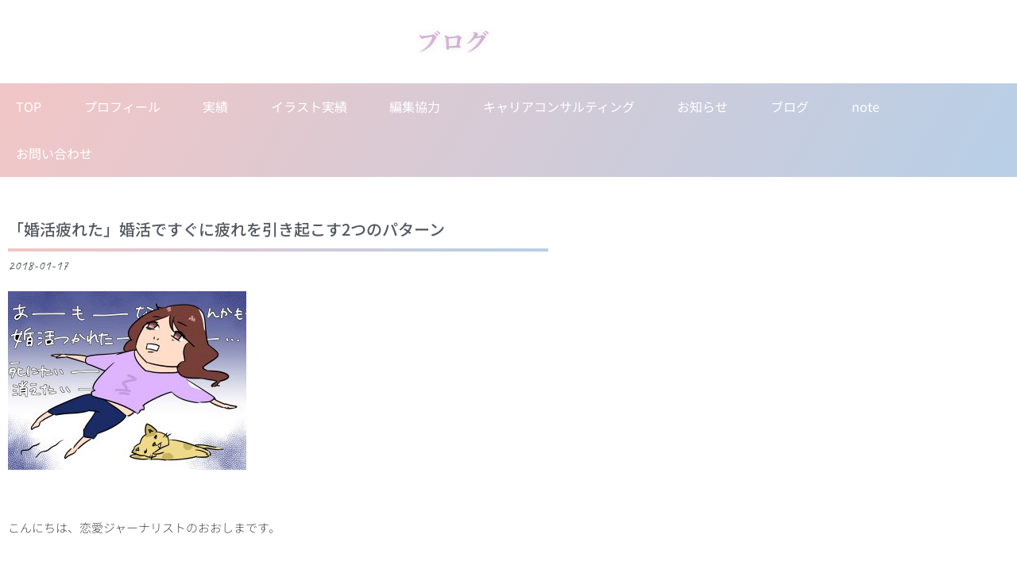

--- FILE ---
content_type: text/html; charset=UTF-8
request_url: https://oshimarie.com/2018/01/17/20180117/
body_size: 81808
content:
<!doctype html>
<html lang="ja">
<head>
	<meta charset="UTF-8">
	<meta name="viewport" content="width=device-width, initial-scale=1">
	<link rel="profile" href="https://gmpg.org/xfn/11">
	<meta name='robots' content='index, follow, max-image-preview:large, max-snippet:-1, max-video-preview:-1' />
	<style>img:is([sizes="auto" i], [sizes^="auto," i]) { contain-intrinsic-size: 3000px 1500px }</style>
	
	<!-- This site is optimized with the Yoast SEO plugin v26.8 - https://yoast.com/product/yoast-seo-wordpress/ -->
	<title>「婚活疲れた」婚活ですぐに疲れを引き起こす2つのパターン - コラムニスト　おおしまりえオフィシャルサイト</title>
	<link rel="canonical" href="https://oshimarie.com/2018/01/17/20180117/" />
	<meta property="og:locale" content="ja_JP" />
	<meta property="og:type" content="article" />
	<meta property="og:title" content="「婚活疲れた」婚活ですぐに疲れを引き起こす2つのパターン - コラムニスト　おおしまりえオフィシャルサイト" />
	<meta property="og:description" content="&nbsp; こんにちは、恋愛ジャーナリストのおおしまです。 &nbsp; 婚活を続けていると、ほぼ全員が一度は陥るのが「婚活疲れ」です。 先日もある女性に「婚活疲れから一旦お休みしたいんだけどどうしよう？」という相談を [&hellip;]" />
	<meta property="og:url" content="https://oshimarie.com/2018/01/17/20180117/" />
	<meta property="og:site_name" content="コラムニスト　おおしまりえオフィシャルサイト" />
	<meta property="article:published_time" content="2018-01-17T10:36:20+00:00" />
	<meta property="article:modified_time" content="2018-01-18T01:51:02+00:00" />
	<meta property="og:image" content="https://oshimarie.com/wordpress/wp-content/uploads/2018/01/b20180102-1024x769.jpg" />
	<meta property="og:image:width" content="1024" />
	<meta property="og:image:height" content="769" />
	<meta property="og:image:type" content="image/jpeg" />
	<meta name="author" content="おおしま りえ" />
	<meta name="twitter:card" content="summary_large_image" />
	<meta name="twitter:label1" content="執筆者" />
	<meta name="twitter:data1" content="おおしま りえ" />
	<script type="application/ld+json" class="yoast-schema-graph">{"@context":"https://schema.org","@graph":[{"@type":"Article","@id":"https://oshimarie.com/2018/01/17/20180117/#article","isPartOf":{"@id":"https://oshimarie.com/2018/01/17/20180117/"},"author":{"name":"おおしま りえ","@id":"https://oshimarie.com/#/schema/person/bccc5d1cad40efd4748322f36b430fe2"},"headline":"「婚活疲れた」婚活ですぐに疲れを引き起こす2つのパターン","datePublished":"2018-01-17T10:36:20+00:00","dateModified":"2018-01-18T01:51:02+00:00","mainEntityOfPage":{"@id":"https://oshimarie.com/2018/01/17/20180117/"},"wordCount":17,"publisher":{"@id":"https://oshimarie.com/#/schema/person/bccc5d1cad40efd4748322f36b430fe2"},"image":{"@id":"https://oshimarie.com/2018/01/17/20180117/#primaryimage"},"thumbnailUrl":"https://oshimarie.com/wordpress/wp-content/uploads/2018/01/b20180102.jpg","keywords":["出会い","婚活","悩み相談","疲れ"],"articleSection":["婚活と恋愛"],"inLanguage":"ja"},{"@type":"WebPage","@id":"https://oshimarie.com/2018/01/17/20180117/","url":"https://oshimarie.com/2018/01/17/20180117/","name":"「婚活疲れた」婚活ですぐに疲れを引き起こす2つのパターン - コラムニスト　おおしまりえオフィシャルサイト","isPartOf":{"@id":"https://oshimarie.com/#website"},"primaryImageOfPage":{"@id":"https://oshimarie.com/2018/01/17/20180117/#primaryimage"},"image":{"@id":"https://oshimarie.com/2018/01/17/20180117/#primaryimage"},"thumbnailUrl":"https://oshimarie.com/wordpress/wp-content/uploads/2018/01/b20180102.jpg","datePublished":"2018-01-17T10:36:20+00:00","dateModified":"2018-01-18T01:51:02+00:00","breadcrumb":{"@id":"https://oshimarie.com/2018/01/17/20180117/#breadcrumb"},"inLanguage":"ja","potentialAction":[{"@type":"ReadAction","target":["https://oshimarie.com/2018/01/17/20180117/"]}]},{"@type":"ImageObject","inLanguage":"ja","@id":"https://oshimarie.com/2018/01/17/20180117/#primaryimage","url":"https://oshimarie.com/wordpress/wp-content/uploads/2018/01/b20180102.jpg","contentUrl":"https://oshimarie.com/wordpress/wp-content/uploads/2018/01/b20180102.jpg","width":2556,"height":1920},{"@type":"BreadcrumbList","@id":"https://oshimarie.com/2018/01/17/20180117/#breadcrumb","itemListElement":[{"@type":"ListItem","position":1,"name":"ホーム","item":"https://oshimarie.com/"},{"@type":"ListItem","position":2,"name":"「婚活疲れた」婚活ですぐに疲れを引き起こす2つのパターン"}]},{"@type":"WebSite","@id":"https://oshimarie.com/#website","url":"https://oshimarie.com/","name":"コラムニスト　おおしまりえオフィシャルサイト","description":"","publisher":{"@id":"https://oshimarie.com/#/schema/person/bccc5d1cad40efd4748322f36b430fe2"},"potentialAction":[{"@type":"SearchAction","target":{"@type":"EntryPoint","urlTemplate":"https://oshimarie.com/?s={search_term_string}"},"query-input":{"@type":"PropertyValueSpecification","valueRequired":true,"valueName":"search_term_string"}}],"inLanguage":"ja"},{"@type":["Person","Organization"],"@id":"https://oshimarie.com/#/schema/person/bccc5d1cad40efd4748322f36b430fe2","name":"おおしま りえ","logo":{"@id":"https://oshimarie.com/#/schema/person/image/"},"description":"元水商売でプロ雀士。そこで養った観察眼を使って、恋愛コラムニスト・イラストレーター・エッセイとして活動中。鋭い分析とナナメからのテクニックで、コラムやエッセイ執筆、コメンテーターとして活動中。","sameAs":["http://oshimarie.com"],"url":"https://oshimarie.com/author/oshimarie/"}]}</script>
	<!-- / Yoast SEO plugin. -->


<link rel="alternate" type="application/rss+xml" title="コラムニスト　おおしまりえオフィシャルサイト &raquo; フィード" href="https://oshimarie.com/feed/" />
<link rel="alternate" type="application/rss+xml" title="コラムニスト　おおしまりえオフィシャルサイト &raquo; コメントフィード" href="https://oshimarie.com/comments/feed/" />
<script id="wpp-js" src="https://oshimarie.com/wordpress/wp-content/plugins/wordpress-popular-posts/assets/js/wpp.min.js?ver=7.3.6" data-sampling="0" data-sampling-rate="100" data-api-url="https://oshimarie.com/wp-json/wordpress-popular-posts" data-post-id="2381" data-token="c1ee2aa253" data-lang="0" data-debug="0"></script>
<script>
window._wpemojiSettings = {"baseUrl":"https:\/\/s.w.org\/images\/core\/emoji\/16.0.1\/72x72\/","ext":".png","svgUrl":"https:\/\/s.w.org\/images\/core\/emoji\/16.0.1\/svg\/","svgExt":".svg","source":{"concatemoji":"https:\/\/oshimarie.com\/wordpress\/wp-includes\/js\/wp-emoji-release.min.js?ver=6.8.3"}};
/*! This file is auto-generated */
!function(s,n){var o,i,e;function c(e){try{var t={supportTests:e,timestamp:(new Date).valueOf()};sessionStorage.setItem(o,JSON.stringify(t))}catch(e){}}function p(e,t,n){e.clearRect(0,0,e.canvas.width,e.canvas.height),e.fillText(t,0,0);var t=new Uint32Array(e.getImageData(0,0,e.canvas.width,e.canvas.height).data),a=(e.clearRect(0,0,e.canvas.width,e.canvas.height),e.fillText(n,0,0),new Uint32Array(e.getImageData(0,0,e.canvas.width,e.canvas.height).data));return t.every(function(e,t){return e===a[t]})}function u(e,t){e.clearRect(0,0,e.canvas.width,e.canvas.height),e.fillText(t,0,0);for(var n=e.getImageData(16,16,1,1),a=0;a<n.data.length;a++)if(0!==n.data[a])return!1;return!0}function f(e,t,n,a){switch(t){case"flag":return n(e,"\ud83c\udff3\ufe0f\u200d\u26a7\ufe0f","\ud83c\udff3\ufe0f\u200b\u26a7\ufe0f")?!1:!n(e,"\ud83c\udde8\ud83c\uddf6","\ud83c\udde8\u200b\ud83c\uddf6")&&!n(e,"\ud83c\udff4\udb40\udc67\udb40\udc62\udb40\udc65\udb40\udc6e\udb40\udc67\udb40\udc7f","\ud83c\udff4\u200b\udb40\udc67\u200b\udb40\udc62\u200b\udb40\udc65\u200b\udb40\udc6e\u200b\udb40\udc67\u200b\udb40\udc7f");case"emoji":return!a(e,"\ud83e\udedf")}return!1}function g(e,t,n,a){var r="undefined"!=typeof WorkerGlobalScope&&self instanceof WorkerGlobalScope?new OffscreenCanvas(300,150):s.createElement("canvas"),o=r.getContext("2d",{willReadFrequently:!0}),i=(o.textBaseline="top",o.font="600 32px Arial",{});return e.forEach(function(e){i[e]=t(o,e,n,a)}),i}function t(e){var t=s.createElement("script");t.src=e,t.defer=!0,s.head.appendChild(t)}"undefined"!=typeof Promise&&(o="wpEmojiSettingsSupports",i=["flag","emoji"],n.supports={everything:!0,everythingExceptFlag:!0},e=new Promise(function(e){s.addEventListener("DOMContentLoaded",e,{once:!0})}),new Promise(function(t){var n=function(){try{var e=JSON.parse(sessionStorage.getItem(o));if("object"==typeof e&&"number"==typeof e.timestamp&&(new Date).valueOf()<e.timestamp+604800&&"object"==typeof e.supportTests)return e.supportTests}catch(e){}return null}();if(!n){if("undefined"!=typeof Worker&&"undefined"!=typeof OffscreenCanvas&&"undefined"!=typeof URL&&URL.createObjectURL&&"undefined"!=typeof Blob)try{var e="postMessage("+g.toString()+"("+[JSON.stringify(i),f.toString(),p.toString(),u.toString()].join(",")+"));",a=new Blob([e],{type:"text/javascript"}),r=new Worker(URL.createObjectURL(a),{name:"wpTestEmojiSupports"});return void(r.onmessage=function(e){c(n=e.data),r.terminate(),t(n)})}catch(e){}c(n=g(i,f,p,u))}t(n)}).then(function(e){for(var t in e)n.supports[t]=e[t],n.supports.everything=n.supports.everything&&n.supports[t],"flag"!==t&&(n.supports.everythingExceptFlag=n.supports.everythingExceptFlag&&n.supports[t]);n.supports.everythingExceptFlag=n.supports.everythingExceptFlag&&!n.supports.flag,n.DOMReady=!1,n.readyCallback=function(){n.DOMReady=!0}}).then(function(){return e}).then(function(){var e;n.supports.everything||(n.readyCallback(),(e=n.source||{}).concatemoji?t(e.concatemoji):e.wpemoji&&e.twemoji&&(t(e.twemoji),t(e.wpemoji)))}))}((window,document),window._wpemojiSettings);
</script>
<style id='wp-emoji-styles-inline-css'>

	img.wp-smiley, img.emoji {
		display: inline !important;
		border: none !important;
		box-shadow: none !important;
		height: 1em !important;
		width: 1em !important;
		margin: 0 0.07em !important;
		vertical-align: -0.1em !important;
		background: none !important;
		padding: 0 !important;
	}
</style>
<link rel='stylesheet' id='wp-block-library-css' href='https://oshimarie.com/wordpress/wp-includes/css/dist/block-library/style.min.css?ver=6.8.3' media='all' />
<style id='classic-theme-styles-inline-css'>
/*! This file is auto-generated */
.wp-block-button__link{color:#fff;background-color:#32373c;border-radius:9999px;box-shadow:none;text-decoration:none;padding:calc(.667em + 2px) calc(1.333em + 2px);font-size:1.125em}.wp-block-file__button{background:#32373c;color:#fff;text-decoration:none}
</style>
<style id='global-styles-inline-css'>
:root{--wp--preset--aspect-ratio--square: 1;--wp--preset--aspect-ratio--4-3: 4/3;--wp--preset--aspect-ratio--3-4: 3/4;--wp--preset--aspect-ratio--3-2: 3/2;--wp--preset--aspect-ratio--2-3: 2/3;--wp--preset--aspect-ratio--16-9: 16/9;--wp--preset--aspect-ratio--9-16: 9/16;--wp--preset--color--black: #000000;--wp--preset--color--cyan-bluish-gray: #abb8c3;--wp--preset--color--white: #ffffff;--wp--preset--color--pale-pink: #f78da7;--wp--preset--color--vivid-red: #cf2e2e;--wp--preset--color--luminous-vivid-orange: #ff6900;--wp--preset--color--luminous-vivid-amber: #fcb900;--wp--preset--color--light-green-cyan: #7bdcb5;--wp--preset--color--vivid-green-cyan: #00d084;--wp--preset--color--pale-cyan-blue: #8ed1fc;--wp--preset--color--vivid-cyan-blue: #0693e3;--wp--preset--color--vivid-purple: #9b51e0;--wp--preset--gradient--vivid-cyan-blue-to-vivid-purple: linear-gradient(135deg,rgba(6,147,227,1) 0%,rgb(155,81,224) 100%);--wp--preset--gradient--light-green-cyan-to-vivid-green-cyan: linear-gradient(135deg,rgb(122,220,180) 0%,rgb(0,208,130) 100%);--wp--preset--gradient--luminous-vivid-amber-to-luminous-vivid-orange: linear-gradient(135deg,rgba(252,185,0,1) 0%,rgba(255,105,0,1) 100%);--wp--preset--gradient--luminous-vivid-orange-to-vivid-red: linear-gradient(135deg,rgba(255,105,0,1) 0%,rgb(207,46,46) 100%);--wp--preset--gradient--very-light-gray-to-cyan-bluish-gray: linear-gradient(135deg,rgb(238,238,238) 0%,rgb(169,184,195) 100%);--wp--preset--gradient--cool-to-warm-spectrum: linear-gradient(135deg,rgb(74,234,220) 0%,rgb(151,120,209) 20%,rgb(207,42,186) 40%,rgb(238,44,130) 60%,rgb(251,105,98) 80%,rgb(254,248,76) 100%);--wp--preset--gradient--blush-light-purple: linear-gradient(135deg,rgb(255,206,236) 0%,rgb(152,150,240) 100%);--wp--preset--gradient--blush-bordeaux: linear-gradient(135deg,rgb(254,205,165) 0%,rgb(254,45,45) 50%,rgb(107,0,62) 100%);--wp--preset--gradient--luminous-dusk: linear-gradient(135deg,rgb(255,203,112) 0%,rgb(199,81,192) 50%,rgb(65,88,208) 100%);--wp--preset--gradient--pale-ocean: linear-gradient(135deg,rgb(255,245,203) 0%,rgb(182,227,212) 50%,rgb(51,167,181) 100%);--wp--preset--gradient--electric-grass: linear-gradient(135deg,rgb(202,248,128) 0%,rgb(113,206,126) 100%);--wp--preset--gradient--midnight: linear-gradient(135deg,rgb(2,3,129) 0%,rgb(40,116,252) 100%);--wp--preset--font-size--small: 13px;--wp--preset--font-size--medium: 20px;--wp--preset--font-size--large: 36px;--wp--preset--font-size--x-large: 42px;--wp--preset--spacing--20: 0.44rem;--wp--preset--spacing--30: 0.67rem;--wp--preset--spacing--40: 1rem;--wp--preset--spacing--50: 1.5rem;--wp--preset--spacing--60: 2.25rem;--wp--preset--spacing--70: 3.38rem;--wp--preset--spacing--80: 5.06rem;--wp--preset--shadow--natural: 6px 6px 9px rgba(0, 0, 0, 0.2);--wp--preset--shadow--deep: 12px 12px 50px rgba(0, 0, 0, 0.4);--wp--preset--shadow--sharp: 6px 6px 0px rgba(0, 0, 0, 0.2);--wp--preset--shadow--outlined: 6px 6px 0px -3px rgba(255, 255, 255, 1), 6px 6px rgba(0, 0, 0, 1);--wp--preset--shadow--crisp: 6px 6px 0px rgba(0, 0, 0, 1);}:where(.is-layout-flex){gap: 0.5em;}:where(.is-layout-grid){gap: 0.5em;}body .is-layout-flex{display: flex;}.is-layout-flex{flex-wrap: wrap;align-items: center;}.is-layout-flex > :is(*, div){margin: 0;}body .is-layout-grid{display: grid;}.is-layout-grid > :is(*, div){margin: 0;}:where(.wp-block-columns.is-layout-flex){gap: 2em;}:where(.wp-block-columns.is-layout-grid){gap: 2em;}:where(.wp-block-post-template.is-layout-flex){gap: 1.25em;}:where(.wp-block-post-template.is-layout-grid){gap: 1.25em;}.has-black-color{color: var(--wp--preset--color--black) !important;}.has-cyan-bluish-gray-color{color: var(--wp--preset--color--cyan-bluish-gray) !important;}.has-white-color{color: var(--wp--preset--color--white) !important;}.has-pale-pink-color{color: var(--wp--preset--color--pale-pink) !important;}.has-vivid-red-color{color: var(--wp--preset--color--vivid-red) !important;}.has-luminous-vivid-orange-color{color: var(--wp--preset--color--luminous-vivid-orange) !important;}.has-luminous-vivid-amber-color{color: var(--wp--preset--color--luminous-vivid-amber) !important;}.has-light-green-cyan-color{color: var(--wp--preset--color--light-green-cyan) !important;}.has-vivid-green-cyan-color{color: var(--wp--preset--color--vivid-green-cyan) !important;}.has-pale-cyan-blue-color{color: var(--wp--preset--color--pale-cyan-blue) !important;}.has-vivid-cyan-blue-color{color: var(--wp--preset--color--vivid-cyan-blue) !important;}.has-vivid-purple-color{color: var(--wp--preset--color--vivid-purple) !important;}.has-black-background-color{background-color: var(--wp--preset--color--black) !important;}.has-cyan-bluish-gray-background-color{background-color: var(--wp--preset--color--cyan-bluish-gray) !important;}.has-white-background-color{background-color: var(--wp--preset--color--white) !important;}.has-pale-pink-background-color{background-color: var(--wp--preset--color--pale-pink) !important;}.has-vivid-red-background-color{background-color: var(--wp--preset--color--vivid-red) !important;}.has-luminous-vivid-orange-background-color{background-color: var(--wp--preset--color--luminous-vivid-orange) !important;}.has-luminous-vivid-amber-background-color{background-color: var(--wp--preset--color--luminous-vivid-amber) !important;}.has-light-green-cyan-background-color{background-color: var(--wp--preset--color--light-green-cyan) !important;}.has-vivid-green-cyan-background-color{background-color: var(--wp--preset--color--vivid-green-cyan) !important;}.has-pale-cyan-blue-background-color{background-color: var(--wp--preset--color--pale-cyan-blue) !important;}.has-vivid-cyan-blue-background-color{background-color: var(--wp--preset--color--vivid-cyan-blue) !important;}.has-vivid-purple-background-color{background-color: var(--wp--preset--color--vivid-purple) !important;}.has-black-border-color{border-color: var(--wp--preset--color--black) !important;}.has-cyan-bluish-gray-border-color{border-color: var(--wp--preset--color--cyan-bluish-gray) !important;}.has-white-border-color{border-color: var(--wp--preset--color--white) !important;}.has-pale-pink-border-color{border-color: var(--wp--preset--color--pale-pink) !important;}.has-vivid-red-border-color{border-color: var(--wp--preset--color--vivid-red) !important;}.has-luminous-vivid-orange-border-color{border-color: var(--wp--preset--color--luminous-vivid-orange) !important;}.has-luminous-vivid-amber-border-color{border-color: var(--wp--preset--color--luminous-vivid-amber) !important;}.has-light-green-cyan-border-color{border-color: var(--wp--preset--color--light-green-cyan) !important;}.has-vivid-green-cyan-border-color{border-color: var(--wp--preset--color--vivid-green-cyan) !important;}.has-pale-cyan-blue-border-color{border-color: var(--wp--preset--color--pale-cyan-blue) !important;}.has-vivid-cyan-blue-border-color{border-color: var(--wp--preset--color--vivid-cyan-blue) !important;}.has-vivid-purple-border-color{border-color: var(--wp--preset--color--vivid-purple) !important;}.has-vivid-cyan-blue-to-vivid-purple-gradient-background{background: var(--wp--preset--gradient--vivid-cyan-blue-to-vivid-purple) !important;}.has-light-green-cyan-to-vivid-green-cyan-gradient-background{background: var(--wp--preset--gradient--light-green-cyan-to-vivid-green-cyan) !important;}.has-luminous-vivid-amber-to-luminous-vivid-orange-gradient-background{background: var(--wp--preset--gradient--luminous-vivid-amber-to-luminous-vivid-orange) !important;}.has-luminous-vivid-orange-to-vivid-red-gradient-background{background: var(--wp--preset--gradient--luminous-vivid-orange-to-vivid-red) !important;}.has-very-light-gray-to-cyan-bluish-gray-gradient-background{background: var(--wp--preset--gradient--very-light-gray-to-cyan-bluish-gray) !important;}.has-cool-to-warm-spectrum-gradient-background{background: var(--wp--preset--gradient--cool-to-warm-spectrum) !important;}.has-blush-light-purple-gradient-background{background: var(--wp--preset--gradient--blush-light-purple) !important;}.has-blush-bordeaux-gradient-background{background: var(--wp--preset--gradient--blush-bordeaux) !important;}.has-luminous-dusk-gradient-background{background: var(--wp--preset--gradient--luminous-dusk) !important;}.has-pale-ocean-gradient-background{background: var(--wp--preset--gradient--pale-ocean) !important;}.has-electric-grass-gradient-background{background: var(--wp--preset--gradient--electric-grass) !important;}.has-midnight-gradient-background{background: var(--wp--preset--gradient--midnight) !important;}.has-small-font-size{font-size: var(--wp--preset--font-size--small) !important;}.has-medium-font-size{font-size: var(--wp--preset--font-size--medium) !important;}.has-large-font-size{font-size: var(--wp--preset--font-size--large) !important;}.has-x-large-font-size{font-size: var(--wp--preset--font-size--x-large) !important;}
:where(.wp-block-post-template.is-layout-flex){gap: 1.25em;}:where(.wp-block-post-template.is-layout-grid){gap: 1.25em;}
:where(.wp-block-columns.is-layout-flex){gap: 2em;}:where(.wp-block-columns.is-layout-grid){gap: 2em;}
:root :where(.wp-block-pullquote){font-size: 1.5em;line-height: 1.6;}
</style>
<link rel='stylesheet' id='wordpress-popular-posts-css-css' href='https://oshimarie.com/wordpress/wp-content/plugins/wordpress-popular-posts/assets/css/wpp.css?ver=7.3.6' media='all' />
<link rel='stylesheet' id='hello-elementor-css' href='https://oshimarie.com/wordpress/wp-content/themes/hello-elementor/style.min.css?ver=3.0.1' media='all' />
<link rel='stylesheet' id='hello-elementor-theme-style-css' href='https://oshimarie.com/wordpress/wp-content/themes/hello-elementor/theme.min.css?ver=3.0.1' media='all' />
<link rel='stylesheet' id='hello-elementor-header-footer-css' href='https://oshimarie.com/wordpress/wp-content/themes/hello-elementor/header-footer.min.css?ver=3.0.1' media='all' />
<link rel='stylesheet' id='elementor-frontend-css' href='https://oshimarie.com/wordpress/wp-content/plugins/elementor/assets/css/frontend.min.css?ver=3.34.4' media='all' />
<link rel='stylesheet' id='widget-call-to-action-css' href='https://oshimarie.com/wordpress/wp-content/plugins/elementor-pro/assets/css/widget-call-to-action.min.css?ver=3.34.4' media='all' />
<link rel='stylesheet' id='e-transitions-css' href='https://oshimarie.com/wordpress/wp-content/plugins/elementor-pro/assets/css/conditionals/transitions.min.css?ver=3.34.4' media='all' />
<link rel='stylesheet' id='e-animation-fadeIn-css' href='https://oshimarie.com/wordpress/wp-content/plugins/elementor/assets/lib/animations/styles/fadeIn.min.css?ver=3.34.4' media='all' />
<link rel='stylesheet' id='widget-heading-css' href='https://oshimarie.com/wordpress/wp-content/plugins/elementor/assets/css/widget-heading.min.css?ver=3.34.4' media='all' />
<link rel='stylesheet' id='e-sticky-css' href='https://oshimarie.com/wordpress/wp-content/plugins/elementor-pro/assets/css/modules/sticky.min.css?ver=3.34.4' media='all' />
<link rel='stylesheet' id='widget-spacer-css' href='https://oshimarie.com/wordpress/wp-content/plugins/elementor/assets/css/widget-spacer.min.css?ver=3.34.4' media='all' />
<link rel='stylesheet' id='widget-post-info-css' href='https://oshimarie.com/wordpress/wp-content/plugins/elementor-pro/assets/css/widget-post-info.min.css?ver=3.34.4' media='all' />
<link rel='stylesheet' id='widget-icon-list-css' href='https://oshimarie.com/wordpress/wp-content/plugins/elementor/assets/css/widget-icon-list.min.css?ver=3.34.4' media='all' />
<link rel='stylesheet' id='elementor-icons-shared-0-css' href='https://oshimarie.com/wordpress/wp-content/plugins/elementor/assets/lib/font-awesome/css/fontawesome.min.css?ver=5.15.3' media='all' />
<link rel='stylesheet' id='elementor-icons-fa-regular-css' href='https://oshimarie.com/wordpress/wp-content/plugins/elementor/assets/lib/font-awesome/css/regular.min.css?ver=5.15.3' media='all' />
<link rel='stylesheet' id='elementor-icons-fa-solid-css' href='https://oshimarie.com/wordpress/wp-content/plugins/elementor/assets/lib/font-awesome/css/solid.min.css?ver=5.15.3' media='all' />
<link rel='stylesheet' id='widget-share-buttons-css' href='https://oshimarie.com/wordpress/wp-content/plugins/elementor-pro/assets/css/widget-share-buttons.min.css?ver=3.34.4' media='all' />
<link rel='stylesheet' id='e-apple-webkit-css' href='https://oshimarie.com/wordpress/wp-content/plugins/elementor/assets/css/conditionals/apple-webkit.min.css?ver=3.34.4' media='all' />
<link rel='stylesheet' id='elementor-icons-fa-brands-css' href='https://oshimarie.com/wordpress/wp-content/plugins/elementor/assets/lib/font-awesome/css/brands.min.css?ver=5.15.3' media='all' />
<link rel='stylesheet' id='widget-post-navigation-css' href='https://oshimarie.com/wordpress/wp-content/plugins/elementor-pro/assets/css/widget-post-navigation.min.css?ver=3.34.4' media='all' />
<link rel='stylesheet' id='elementor-icons-css' href='https://oshimarie.com/wordpress/wp-content/plugins/elementor/assets/lib/eicons/css/elementor-icons.min.css?ver=5.46.0' media='all' />
<link rel='stylesheet' id='elementor-post-2531-css' href='https://oshimarie.com/wordpress/wp-content/uploads/elementor/css/post-2531.css?ver=1769864214' media='all' />
<link rel='stylesheet' id='powerpack-frontend-css' href='https://oshimarie.com/wordpress/wp-content/plugins/powerpack-elements/assets/css/min/frontend.min.css?ver=2.10.17' media='all' />
<link rel='stylesheet' id='elementor-post-2789-css' href='https://oshimarie.com/wordpress/wp-content/uploads/elementor/css/post-2789.css?ver=1769864214' media='all' />
<link rel='stylesheet' id='elementor-post-2776-css' href='https://oshimarie.com/wordpress/wp-content/uploads/elementor/css/post-2776.css?ver=1769864214' media='all' />
<link rel='stylesheet' id='elementor-post-2758-css' href='https://oshimarie.com/wordpress/wp-content/uploads/elementor/css/post-2758.css?ver=1769864977' media='all' />
<link rel='stylesheet' id='taxopress-frontend-css-css' href='https://oshimarie.com/wordpress/wp-content/plugins/simple-tags/assets/frontend/css/frontend.css?ver=3.44.0' media='all' />
<link rel='stylesheet' id='amazonjs-css' href='https://oshimarie.com/wordpress/wp-content/plugins/amazonjs/css/amazonjs.css?ver=0.10' media='all' />
<link rel='stylesheet' id='elementor-gf-local-notosansjp-css' href='https://oshimarie.com/wordpress/wp-content/uploads/elementor/google-fonts/css/notosansjp.css?ver=1742259306' media='all' />
<link rel='stylesheet' id='elementor-gf-local-playfairdisplay-css' href='https://oshimarie.com/wordpress/wp-content/uploads/elementor/google-fonts/css/playfairdisplay.css?ver=1742259309' media='all' />
<link rel='stylesheet' id='elementor-gf-local-notoserifjp-css' href='https://oshimarie.com/wordpress/wp-content/uploads/elementor/google-fonts/css/notoserifjp.css?ver=1742259359' media='all' />
<link rel='stylesheet' id='elementor-gf-local-caveat-css' href='https://oshimarie.com/wordpress/wp-content/uploads/elementor/google-fonts/css/caveat.css?ver=1742259359' media='all' />
<script id="jquery-core-js-extra">
var pp = {"ajax_url":"https:\/\/oshimarie.com\/wordpress\/wp-admin\/admin-ajax.php"};
</script>
<script src="https://oshimarie.com/wordpress/wp-includes/js/jquery/jquery.min.js?ver=3.7.1" id="jquery-core-js"></script>
<script src="https://oshimarie.com/wordpress/wp-includes/js/jquery/jquery-migrate.min.js?ver=3.4.1" id="jquery-migrate-js"></script>
<script src="https://oshimarie.com/wordpress/wp-content/plugins/simple-tags/assets/frontend/js/frontend.js?ver=3.44.0" id="taxopress-frontend-js-js"></script>
<link rel="https://api.w.org/" href="https://oshimarie.com/wp-json/" /><link rel="alternate" title="JSON" type="application/json" href="https://oshimarie.com/wp-json/wp/v2/posts/2381" /><link rel="EditURI" type="application/rsd+xml" title="RSD" href="https://oshimarie.com/wordpress/xmlrpc.php?rsd" />
<meta name="generator" content="WordPress 6.8.3" />
<link rel='shortlink' href='https://oshimarie.com/?p=2381' />
<link rel="alternate" title="oEmbed (JSON)" type="application/json+oembed" href="https://oshimarie.com/wp-json/oembed/1.0/embed?url=https%3A%2F%2Foshimarie.com%2F2018%2F01%2F17%2F20180117%2F" />
<link rel="alternate" title="oEmbed (XML)" type="text/xml+oembed" href="https://oshimarie.com/wp-json/oembed/1.0/embed?url=https%3A%2F%2Foshimarie.com%2F2018%2F01%2F17%2F20180117%2F&#038;format=xml" />
                <script>
                    var ajaxUrl = 'https://oshimarie.com/wordpress/wp-admin/admin-ajax.php';
                </script>
                    <style id="wpp-loading-animation-styles">@-webkit-keyframes bgslide{from{background-position-x:0}to{background-position-x:-200%}}@keyframes bgslide{from{background-position-x:0}to{background-position-x:-200%}}.wpp-widget-block-placeholder,.wpp-shortcode-placeholder{margin:0 auto;width:60px;height:3px;background:#dd3737;background:linear-gradient(90deg,#dd3737 0%,#571313 10%,#dd3737 100%);background-size:200% auto;border-radius:3px;-webkit-animation:bgslide 1s infinite linear;animation:bgslide 1s infinite linear}</style>
            <meta name="generator" content="Elementor 3.34.4; features: additional_custom_breakpoints; settings: css_print_method-external, google_font-enabled, font_display-auto">
<!-- Google tag (gtag.js) -->
<script async src="https://www.googletagmanager.com/gtag/js?id=G-T556NG4M05"></script>
<script>
  window.dataLayer = window.dataLayer || [];
  function gtag(){dataLayer.push(arguments);}
  gtag('js', new Date());

  gtag('config', 'G-T556NG4M05');
</script>
<!-- All in one Favicon 4.8 --><link rel="shortcut icon" href="https://oshimarie.com/wordpress/wp-content/uploads/2017/11/favicon.ico" />
			<style>
				.e-con.e-parent:nth-of-type(n+4):not(.e-lazyloaded):not(.e-no-lazyload),
				.e-con.e-parent:nth-of-type(n+4):not(.e-lazyloaded):not(.e-no-lazyload) * {
					background-image: none !important;
				}
				@media screen and (max-height: 1024px) {
					.e-con.e-parent:nth-of-type(n+3):not(.e-lazyloaded):not(.e-no-lazyload),
					.e-con.e-parent:nth-of-type(n+3):not(.e-lazyloaded):not(.e-no-lazyload) * {
						background-image: none !important;
					}
				}
				@media screen and (max-height: 640px) {
					.e-con.e-parent:nth-of-type(n+2):not(.e-lazyloaded):not(.e-no-lazyload),
					.e-con.e-parent:nth-of-type(n+2):not(.e-lazyloaded):not(.e-no-lazyload) * {
						background-image: none !important;
					}
				}
			</style>
			</head>
<body class="wp-singular post-template-default single single-post postid-2381 single-format-standard wp-theme-hello-elementor elementor-default elementor-template-full-width elementor-kit-2531 elementor-page-2758">


<a class="skip-link screen-reader-text" href="#content">コンテンツにスキップ</a>

		<div data-elementor-type="single-post" data-elementor-id="2758" class="elementor elementor-2758 elementor-location-single post-2381 post type-post status-publish format-standard has-post-thumbnail hentry category-love tag-deai tag-konkatsu tag-nayami tag-tired" data-elementor-post-type="elementor_library">
					<section class="elementor-section elementor-top-section elementor-element elementor-element-2b399bee elementor-section-full_width elementor-hidden-desktop elementor-hidden-tablet elementor-section-height-default elementor-section-height-default" data-id="2b399bee" data-element_type="section" data-settings="{&quot;background_background&quot;:&quot;gradient&quot;}">
						<div class="elementor-container elementor-column-gap-default">
					<div class="elementor-column elementor-col-50 elementor-top-column elementor-element elementor-element-4c5905ee" data-id="4c5905ee" data-element_type="column">
			<div class="elementor-widget-wrap elementor-element-populated">
						<div class="elementor-element elementor-element-5433e5f4 elementor-widget elementor-widget-heading" data-id="5433e5f4" data-element_type="widget" data-widget_type="heading.default">
				<div class="elementor-widget-container">
					<h1 class="elementor-heading-title elementor-size-default">ブログ</h1>				</div>
				</div>
					</div>
		</div>
				<div class="elementor-column elementor-col-50 elementor-top-column elementor-element elementor-element-3cb4be21" data-id="3cb4be21" data-element_type="column">
			<div class="elementor-widget-wrap elementor-element-populated">
						<div class="elementor-element elementor-element-4fc46985 elementor-hidden-desktop elementor-widget elementor-widget-pp-advanced-menu" data-id="4fc46985" data-element_type="widget" data-settings="{&quot;menu_type&quot;:&quot;off-canvas&quot;,&quot;sticky&quot;:&quot;top&quot;,&quot;sticky_on&quot;:[&quot;mobile&quot;],&quot;_animation_mobile&quot;:&quot;fadeIn&quot;,&quot;layout&quot;:&quot;horizontal&quot;,&quot;show_submenu_on&quot;:&quot;hover&quot;,&quot;submenu_icon&quot;:{&quot;value&quot;:&quot;&lt;i class=\&quot;fas fa-caret-down\&quot;&gt;&lt;\/i&gt;&quot;,&quot;library&quot;:&quot;fa-solid&quot;},&quot;onepage_menu&quot;:&quot;no&quot;,&quot;toggle&quot;:&quot;icon&quot;,&quot;toggle_icon_type&quot;:&quot;hamburger&quot;,&quot;sticky_offset&quot;:0,&quot;sticky_effects_offset&quot;:0,&quot;sticky_anchor_link_offset&quot;:0}" data-widget_type="pp-advanced-menu.default">
				<div class="elementor-widget-container">
					
				<div class="pp-advanced-menu-main-wrapper pp-advanced-menu__align-center pp-advanced-menu--dropdown-all pp-advanced-menu--type-off-canvas pp-advanced-menu__text-align- pp-advanced-menu--toggle pp-advanced-menu--icon">
											<div class="pp-menu-toggle pp-menu-toggle-on-all">
											<div class="pp-hamburger">
							<div class="pp-hamburger-box">
																	<div class="pp-hamburger-inner"></div>
															</div>
						</div>
														</div>
												<nav class="pp-advanced-menu--dropdown pp-menu-style-toggle pp-advanced-menu__container pp-menu-4fc46985 pp-menu-off-canvas pp-menu-off-canvas-right" data-settings="{&quot;menu_id&quot;:&quot;4fc46985&quot;,&quot;breakpoint&quot;:&quot;all&quot;,&quot;full_width&quot;:false}">
									<div class="pp-menu-close-wrap">
						<div class="pp-menu-close"></div>
					</div>
												<ul id="menu-new-menu-1" class="pp-advanced-menu"><li class="menu-item menu-item-type-post_type menu-item-object-page menu-item-home menu-item-2648"><a href="https://oshimarie.com/" class="pp-menu-item">TOP</a></li>
<li class="menu-item menu-item-type-post_type menu-item-object-page menu-item-2649"><a href="https://oshimarie.com/profile/" class="pp-menu-item">プロフィール</a></li>
<li class="menu-item menu-item-type-post_type menu-item-object-page menu-item-2650"><a href="https://oshimarie.com/works/" class="pp-menu-item">実績</a></li>
<li class="menu-item menu-item-type-post_type menu-item-object-page menu-item-2651"><a href="https://oshimarie.com/illustration/" class="pp-menu-item">イラスト実績</a></li>
<li class="menu-item menu-item-type-post_type menu-item-object-page menu-item-2652"><a href="https://oshimarie.com/editing/" class="pp-menu-item">編集協力</a></li>
<li class="menu-item menu-item-type-post_type menu-item-object-page menu-item-3470"><a href="https://oshimarie.com/consulting/" class="pp-menu-item">キャリアコンサルティング</a></li>
<li class="menu-item menu-item-type-post_type menu-item-object-page menu-item-2653"><a href="https://oshimarie.com/news/" class="pp-menu-item">お知らせ</a></li>
<li class="menu-item menu-item-type-post_type menu-item-object-page menu-item-2654"><a href="https://oshimarie.com/blog/" class="pp-menu-item">ブログ</a></li>
<li class="menu-item menu-item-type-custom menu-item-object-custom menu-item-2656"><a target="_blank" href="https://note.com/oshimarie/" class="pp-menu-item">note</a></li>
<li class="menu-item menu-item-type-post_type menu-item-object-page menu-item-2655"><a href="https://oshimarie.com/contact/" class="pp-menu-item">お問い合わせ</a></li>
</ul>							</nav>
							</div>
								</div>
				</div>
					</div>
		</div>
					</div>
		</section>
				<section class="elementor-section elementor-top-section elementor-element elementor-element-6272ee86 elementor-hidden-mobile elementor-section-boxed elementor-section-height-default elementor-section-height-default" data-id="6272ee86" data-element_type="section">
						<div class="elementor-container elementor-column-gap-default">
					<div class="elementor-column elementor-col-100 elementor-top-column elementor-element elementor-element-4ff4d05" data-id="4ff4d05" data-element_type="column">
			<div class="elementor-widget-wrap elementor-element-populated">
						<div class="elementor-element elementor-element-62956f85 pp-heading-fill-gradient animated-slow elementor-invisible elementor-widget elementor-widget-pp-fancy-heading" data-id="62956f85" data-element_type="widget" data-settings="{&quot;_animation&quot;:&quot;fadeIn&quot;}" data-widget_type="pp-fancy-heading.default">
				<div class="elementor-widget-container">
								<h2 class="pp-fancy-heading">
								<span class="pp-heading-text">
					ブログ				</span>
							</h2>
							</div>
				</div>
					</div>
		</div>
					</div>
		</section>
				<section class="elementor-section elementor-top-section elementor-element elementor-element-27d19be8 animated-slow elementor-hidden-mobile elementor-section-boxed elementor-section-height-default elementor-section-height-default elementor-invisible" data-id="27d19be8" data-element_type="section" data-settings="{&quot;background_background&quot;:&quot;gradient&quot;,&quot;sticky&quot;:&quot;top&quot;,&quot;animation&quot;:&quot;fadeIn&quot;,&quot;sticky_on&quot;:[&quot;desktop&quot;,&quot;tablet&quot;],&quot;sticky_offset&quot;:0,&quot;sticky_effects_offset&quot;:0,&quot;sticky_anchor_link_offset&quot;:0}">
							<div class="elementor-background-overlay"></div>
							<div class="elementor-container elementor-column-gap-default">
					<div class="elementor-column elementor-col-100 elementor-top-column elementor-element elementor-element-678ed212" data-id="678ed212" data-element_type="column">
			<div class="elementor-widget-wrap elementor-element-populated">
						<div class="elementor-element elementor-element-589d7bba elementor-widget elementor-widget-pp-advanced-menu" data-id="589d7bba" data-element_type="widget" data-settings="{&quot;layout&quot;:&quot;horizontal&quot;,&quot;show_submenu_on&quot;:&quot;hover&quot;,&quot;submenu_icon&quot;:{&quot;value&quot;:&quot;&lt;i class=\&quot;fas fa-caret-down\&quot;&gt;&lt;\/i&gt;&quot;,&quot;library&quot;:&quot;fa-solid&quot;}}" data-widget_type="pp-advanced-menu.default">
				<div class="elementor-widget-container">
					
				<div class="pp-advanced-menu-main-wrapper pp-advanced-menu__align-justify pp-advanced-menu--dropdown-none pp-advanced-menu--type- pp-advanced-menu__text-align- pp-advanced-menu--toggle pp-advanced-menu--">
								<nav id="pp-menu-589d7bba" class="pp-advanced-menu--main pp-advanced-menu__container pp-advanced-menu--layout-horizontal pp--pointer-background e--animation-fade" data-settings="{&quot;menu_id&quot;:&quot;589d7bba&quot;,&quot;breakpoint&quot;:&quot;none&quot;}"><ul id="menu-new-menu-2" class="pp-advanced-menu"><li class="menu-item menu-item-type-post_type menu-item-object-page menu-item-home menu-item-2648"><a href="https://oshimarie.com/" class="pp-menu-item">TOP</a></li>
<li class="menu-item menu-item-type-post_type menu-item-object-page menu-item-2649"><a href="https://oshimarie.com/profile/" class="pp-menu-item">プロフィール</a></li>
<li class="menu-item menu-item-type-post_type menu-item-object-page menu-item-2650"><a href="https://oshimarie.com/works/" class="pp-menu-item">実績</a></li>
<li class="menu-item menu-item-type-post_type menu-item-object-page menu-item-2651"><a href="https://oshimarie.com/illustration/" class="pp-menu-item">イラスト実績</a></li>
<li class="menu-item menu-item-type-post_type menu-item-object-page menu-item-2652"><a href="https://oshimarie.com/editing/" class="pp-menu-item">編集協力</a></li>
<li class="menu-item menu-item-type-post_type menu-item-object-page menu-item-3470"><a href="https://oshimarie.com/consulting/" class="pp-menu-item">キャリアコンサルティング</a></li>
<li class="menu-item menu-item-type-post_type menu-item-object-page menu-item-2653"><a href="https://oshimarie.com/news/" class="pp-menu-item">お知らせ</a></li>
<li class="menu-item menu-item-type-post_type menu-item-object-page menu-item-2654"><a href="https://oshimarie.com/blog/" class="pp-menu-item">ブログ</a></li>
<li class="menu-item menu-item-type-custom menu-item-object-custom menu-item-2656"><a target="_blank" href="https://note.com/oshimarie/" class="pp-menu-item">note</a></li>
<li class="menu-item menu-item-type-post_type menu-item-object-page menu-item-2655"><a href="https://oshimarie.com/contact/" class="pp-menu-item">お問い合わせ</a></li>
</ul></nav>
										</div>
								</div>
				</div>
					</div>
		</div>
					</div>
		</section>
				<section class="elementor-section elementor-top-section elementor-element elementor-element-7b17ec49 elementor-section-boxed elementor-section-height-default elementor-section-height-default" data-id="7b17ec49" data-element_type="section">
						<div class="elementor-container elementor-column-gap-default">
					<div class="elementor-column elementor-col-100 elementor-top-column elementor-element elementor-element-112ef220" data-id="112ef220" data-element_type="column">
			<div class="elementor-widget-wrap elementor-element-populated">
						<div class="elementor-element elementor-element-3aaa687 elementor-widget elementor-widget-theme-post-title elementor-page-title elementor-widget-heading" data-id="3aaa687" data-element_type="widget" data-widget_type="theme-post-title.default">
				<div class="elementor-widget-container">
					<h1 class="elementor-heading-title elementor-size-default">「婚活疲れた」婚活ですぐに疲れを引き起こす2つのパターン</h1>				</div>
				</div>
				<section class="elementor-section elementor-inner-section elementor-element elementor-element-1744fb88 elementor-section-boxed elementor-section-height-default elementor-section-height-default" data-id="1744fb88" data-element_type="section">
						<div class="elementor-container elementor-column-gap-default">
					<div class="elementor-column elementor-col-100 elementor-inner-column elementor-element elementor-element-525f8c63" data-id="525f8c63" data-element_type="column" data-settings="{&quot;background_background&quot;:&quot;gradient&quot;}">
			<div class="elementor-widget-wrap elementor-element-populated">
						<div class="elementor-element elementor-element-3a5e04e7 elementor-widget elementor-widget-spacer" data-id="3a5e04e7" data-element_type="widget" data-widget_type="spacer.default">
				<div class="elementor-widget-container">
							<div class="elementor-spacer">
			<div class="elementor-spacer-inner"></div>
		</div>
						</div>
				</div>
					</div>
		</div>
					</div>
		</section>
				<div class="elementor-element elementor-element-5277010b elementor-align-right elementor-widget elementor-widget-post-info" data-id="5277010b" data-element_type="widget" data-widget_type="post-info.default">
				<div class="elementor-widget-container">
							<ul class="elementor-inline-items elementor-icon-list-items elementor-post-info">
								<li class="elementor-icon-list-item elementor-repeater-item-be94c90 elementor-inline-item" itemprop="datePublished">
													<span class="elementor-icon-list-text elementor-post-info__item elementor-post-info__item--type-date">
										<time>2018-01-17</time>					</span>
								</li>
				</ul>
						</div>
				</div>
				<div class="elementor-element elementor-element-1e1fd467 elementor-widget elementor-widget-theme-post-content" data-id="1e1fd467" data-element_type="widget" data-widget_type="theme-post-content.default">
				<div class="elementor-widget-container">
					<p><a onclick="javascript:pageTracker._trackPageview('/outgoing/oshimarie.com/wordpress/wp-content/uploads/2018/01/b20180102.jpg');"  href="https://oshimarie.com/wordpress/wp-content/uploads/2018/01/b20180102.jpg"><img fetchpriority="high" decoding="async" src="https://oshimarie.com/wordpress/wp-content/uploads/2018/01/b20180102-300x225.jpg" alt="" width="300" height="225" class="alignnone size-medium wp-image-2384" srcset="https://oshimarie.com/wordpress/wp-content/uploads/2018/01/b20180102-300x225.jpg 300w, https://oshimarie.com/wordpress/wp-content/uploads/2018/01/b20180102-768x577.jpg 768w, https://oshimarie.com/wordpress/wp-content/uploads/2018/01/b20180102-1024x769.jpg 1024w, https://oshimarie.com/wordpress/wp-content/uploads/2018/01/b20180102-399x300.jpg 399w" sizes="(max-width: 300px) 100vw, 300px" /></a></p>
<p>&nbsp;</p>
<p>こんにちは、恋愛ジャーナリストのおおしまです。</p>
<p>&nbsp;</p>
<p>婚活を続けていると、ほぼ全員が一度は陥るのが「婚活疲れ」です。</p>
<p>先日もある女性に「婚活疲れから一旦お休みしたいんだけどどうしよう？」という相談を受けました。</p>
<p>&nbsp;</p>
<p><strong><span style="color: #0000ff;">結婚に焦る31歳の女です。</span></strong></p>
<p><span style="color: #0000ff;">2年前くらいから結婚を意識し焦るようになり、とりあえず行動と思い、はじめは合コンや婚活イベント。今はときどきマッチングアプリを使いながら婚活しています。</span></p>
<p>&nbsp;</p>
<p><span style="color: #0000ff;">見た目は普通なので男性と知り合う機会はそれなりにあるのですが（美人というわけじゃない）、好きになる人はおらず、温度の低い状態で色々頑張ってたら、無償に悲しくなったりやるせなくなります。</span></p>
<p>&nbsp;</p>
<p><span style="color: #0000ff;">婚活疲れといえばそれまでですが、こんな時はどうしたらいいですか？また婚活疲れを起こさないために気をつけることはありますか？</span></p>
<p><script src="//pagead2.googlesyndication.com/pagead/js/adsbygoogle.js" async=""></script><br /> <!-- 広告＠通常 --><br /> <ins class="adsbygoogle" style="display: inline-block; width: 300px; height: 250px;" data-ad-client="ca-pub-9617880099825415" data-ad-slot="8760575489"></ins><br /> <script>// <![CDATA[
(adsbygoogle = window.adsbygoogle || []).push({});
// ]]></script></p>
<p><span id="more-2381"></span></p>
<h2 style="border-left: 15px solid #b22222; padding: 7px; background: #efd7d9;">婚活疲れが起きるのは人間として当然のことの</h2>
<p>&nbsp;</p>
<p>よく起きる婚活疲れのパターンですね。「婚活疲れ」と名前がつくので特殊な病気にかかった気がしますが、<strong>婚活にかぎらず、ダイエットも勉強も仕事でも、何かを始めてある程度期間がたつと、モチベーションが切れて辛くなるのは、人として当然のこと</strong>です。</p>
<p>&nbsp;</p>
<p><strong><span style="color: #0000ff;">婚活は新たな出会いという「人間関係のストレス」と、婚活という行動を取ることでおきる「習慣の変化のストレス」の２つに晒されます。</span></strong>またダイエットと異なり、中間目標や達成感が得にくいので（好きな人ができたら別ですが）、自然と心の疲れはたまっていくんです。</p>
<p>&nbsp;</p>
<h2 style="border-left: 15px solid #b22222; padding: 7px; background: #efd7d9;">婚活疲れを引き起こしやすい２つのやり方</h2>
<p><a onclick="javascript:pageTracker._trackPageview('/outgoing/oshimarie.com/wordpress/wp-content/uploads/2018/01/2017011702.jpg');"  href="https://oshimarie.com/wordpress/wp-content/uploads/2018/01/2017011702.jpg"><img decoding="async" src="https://oshimarie.com/wordpress/wp-content/uploads/2018/01/2017011702-300x225.jpg" alt="" width="300" height="225" class="alignnone size-medium wp-image-2382" srcset="https://oshimarie.com/wordpress/wp-content/uploads/2018/01/2017011702-300x225.jpg 300w, https://oshimarie.com/wordpress/wp-content/uploads/2018/01/2017011702-400x300.jpg 400w, https://oshimarie.com/wordpress/wp-content/uploads/2018/01/2017011702.jpg 640w" sizes="(max-width: 300px) 100vw, 300px" /></a></p>
<p>途中で休んだり考え方を変えていったりすることで、婚活疲れはじょじょに解消されていきますが、婚活スタート時点で、実は“婚活疲れを引き起こしやすいパターン”というのがあります。</p>
<p>それは「なんとなく始める」ことと「詳しい人についていく」スタイルでの婚活です。</p>
<p>&nbsp;</p>
<h3 style="border-bottom: 1px solid #b22222; border-left: 10px solid #c85179; padding: 7px;"><span style="font-size: 11pt;">・なんとなく婚活を始める</span></h3>
<p>婚活を始めた動機の多くは「なんとなく焦りを感じるから」「なんとなく彼氏もいないし」「なんとなく周りに誘われて」と、軽い気持ちからスタートさせる人が多いです。</p>
<p>もちろん1回2回と“のぞきみ気分”で婚活するならそれでもいいです。でも婚活を継続的にやるのなら、期間や好みなどの目標は、ある程度明確にしないと、結果的に婚活疲れを早く引き起こします。</p>
<p><script src="//pagead2.googlesyndication.com/pagead/js/adsbygoogle.js" async=""></script><br /> <!-- 広告＠通常 --><br /> <ins class="adsbygoogle" style="display: inline-block; width: 300px; height: 250px;" data-ad-client="ca-pub-9617880099825415" data-ad-slot="8760575489"></ins><br /> <script>// <![CDATA[
(adsbygoogle = window.adsbygoogle || []).push({});
// ]]></script></p>
<p>人間はどうしても目的を持って進んで行った方が、行動や選択の精度が上がります。なんとなく婚活を始めて、なんとなく続けて、なんとなく恋をしたい人には、なんとなくの相手しか来ませんし、なんとなく疲れていきます。</p>
<p>&nbsp;</p>
<p>なんとなく死にたくなる前に、もう一度気合と自分の軸を定めましょう。</p>
<p>&nbsp;</p>
<h3 style="border-bottom: 1px solid #b22222; border-left: 10px solid #c85179; padding: 7px;"><span style="font-size: 11pt;">・婚活に詳しい人についてい</span></h3>
<p>&nbsp;</p>
<p>婚活をしたいと思うと、周りには“婚活のセンパイ”が、だいたい1人か2人はいるものです。中には色々試しまくっている猛者もいるかもしれません。</p>
<p>彼女たち婚活の先輩に、出会える場所など情報をちょっと聞くのはいいのですが、「詳しい人につれていってもらおう」と考えるのは、かなり危険です。</p>
<p>&nbsp;</p>
<p>その理由は３つあります。</p>
<ul>
<li>婚活に詳しいということは、婚活で成功していない人である可能性が高い</li>
<li>婚活は人とやることでダラダラと長期化し、結果として疲れを引き起こすことがある</li>
<li>婚活に慣れた人に“合わせる”形で活動するので、より人間関係の疲れを感じやすくなるから。（チャンスも逃しにくくなる）</li>
</ul>
<p><script src="//pagead2.googlesyndication.com/pagead/js/adsbygoogle.js" async=""></script><br /> <!-- 広告＠通常 --><br /> <ins class="adsbygoogle" style="display: inline-block; width: 300px; height: 250px;" data-ad-client="ca-pub-9617880099825415" data-ad-slot="8760575489"></ins><br /> <script>// <![CDATA[
(adsbygoogle = window.adsbygoogle || []).push({});
// ]]></script></p>
<p>婚活に詳しい人がいると心強いですが、行動をずっとともにするのは、これら理由からおすすめしません。</p>
<p>今はネットに婚活の情報が沢山ありますから、ザッと調べたら単身乗り込むぐらいの気合を持って、進めていきましょう。</p>
<p>&nbsp;</p>
<p>婚活疲れって、女性も男性もかかるんですよね。私だって、取材目的で婚活イベントに行くと、それだけでぐったりすることがよくあります。</p>
<p>よく「婚活は値踏みされるからしんどい」といいますが、もっと根本の部分に疲れる原因は隠れています。</p>
<p>&nbsp;</p>
<p>どうかその原理に気づき、負担や疲れがたまりにくい婚活と恋愛をしてください！</p>
<p>&nbsp;</p>
<p>こんな記事が人気です♪</p>
<p><span style="color: #ff0000;"><strong>＜独身不倫女子向け＞</strong></span></p>
<p class="entry-title"><strong><span style="font-size: 12pt;"><a onclick="javascript:pageTracker._trackPageview('/outgoing/oshimarie.com/2017/12/13/20171213/');"  href="https://oshimarie.com/2017/12/13/20171213/" target="_blank" rel="noopener">不倫のやめどきは33歳！　彼との別れに迷った時の終わりのベストタイミング５</a><br /><a onclick="javascript:pageTracker._trackPageview('/outgoing/oshimarie.com/2017/11/24/20171124/');"  href="https://oshimarie.com/2017/11/24/20171124/" target="_blank" rel="noopener"><br />不倫がつらくて孤独なとき、今すぐ楽になれる健全な対処法３選<br /></a></span><span style="font-size: 12pt;"><br /><a onclick="javascript:pageTracker._trackPageview('/outgoing/oshimarie.com/2016/01/08/20160108/');"  href="https://oshimarie.com/2016/01/08/20160108/" target="_blank" rel="noopener">不倫のはじまり〜終わりで、女はどう変化するのか？<br /></a></span><span style="font-size: 12pt;"><br /><a onclick="javascript:pageTracker._trackPageview('/outgoing/oshimarie.com/2015/04/11/20150411/');"  href="https://oshimarie.com/2015/04/11/20150411/" target="_blank" rel="noopener">【相談】不倫のやめかたを教えて</a></span></strong></p>
<p><span style="font-size: 12pt;"><strong><a onclick="javascript:pageTracker._trackPageview('/outgoing/oshimarie.com/2016/01/09/20160109/');"  href="https://oshimarie.com/2016/01/09/20160109/" target="_blank" rel="noopener">「妻とうまくいってない」は嘘!?　不倫男がよく言う騙しの口説き文句10選</a></strong></span></p>
<p><span style="color: #ff0000;"><strong>＜婚活中の男女向け＞</strong></span></p>
<p class="entry-title"><span style="font-size: 12pt;"><a onclick="javascript:pageTracker._trackPageview('/outgoing/oshimarie.com/2016/03/19/20160319/');"  href="https://oshimarie.com/2016/03/19/20160319/" target="_blank" rel="noopener"><strong>誰が一番クソか？バスツアー婚活で出会った３人の男たち</strong><br /></a></span><strong><span style="font-size: 12pt;"><br /><a onclick="javascript:pageTracker._trackPageview('/outgoing/oshimarie.com/2015/02/06/20150206/');"  href="https://oshimarie.com/2015/02/06/20150206/" target="_blank" rel="noopener">スポーツクラブで理想の恋人には出会えない理由！</a></span></strong></p>
<p><span style="font-size: 12pt;"><strong><a onclick="javascript:pageTracker._trackPageview('/outgoing/oshimarie.com/2016/06/20/20160620/');"  href="https://oshimarie.com/2016/06/20/20160620/" target="_blank" rel="noopener">結婚相談所に行って感じた３つの敗北感</a></strong></span></p>
<p>&nbsp;</p>
				</div>
				</div>
				<section class="elementor-section elementor-inner-section elementor-element elementor-element-22a62cc elementor-section-boxed elementor-section-height-default elementor-section-height-default" data-id="22a62cc" data-element_type="section">
						<div class="elementor-container elementor-column-gap-default">
					<div class="elementor-column elementor-col-20 elementor-inner-column elementor-element elementor-element-86d6b64" data-id="86d6b64" data-element_type="column">
			<div class="elementor-widget-wrap">
							</div>
		</div>
				<div class="elementor-column elementor-col-20 elementor-inner-column elementor-element elementor-element-38048d5" data-id="38048d5" data-element_type="column">
			<div class="elementor-widget-wrap elementor-element-populated">
						<div class="elementor-element elementor-element-0f1f528 elementor-share-buttons--view-icon elementor-share-buttons--skin-minimal elementor-share-buttons--shape-rounded elementor-grid-0 elementor-share-buttons--color-official elementor-widget elementor-widget-share-buttons" data-id="0f1f528" data-element_type="widget" data-widget_type="share-buttons.default">
				<div class="elementor-widget-container">
							<div class="elementor-grid">
								<div class="elementor-grid-item">
						<div class="elementor-share-btn elementor-share-btn_facebook" role="button" tabindex="0" aria-label="Share on facebook">
															<span class="elementor-share-btn__icon">
								<i class="fab fa-facebook" aria-hidden="true"></i>							</span>
																				</div>
					</div>
						</div>
						</div>
				</div>
					</div>
		</div>
				<div class="elementor-column elementor-col-20 elementor-inner-column elementor-element elementor-element-57219d1" data-id="57219d1" data-element_type="column">
			<div class="elementor-widget-wrap elementor-element-populated">
						<div class="elementor-element elementor-element-14a5ae3 elementor-share-buttons--view-icon elementor-share-buttons--skin-minimal elementor-share-buttons--shape-rounded elementor-grid-0 elementor-share-buttons--color-official elementor-widget elementor-widget-share-buttons" data-id="14a5ae3" data-element_type="widget" data-widget_type="share-buttons.default">
				<div class="elementor-widget-container">
							<div class="elementor-grid">
								<div class="elementor-grid-item">
						<div class="elementor-share-btn elementor-share-btn_twitter" role="button" tabindex="0" aria-label="Share on twitter">
															<span class="elementor-share-btn__icon">
								<i class="fab fa-twitter" aria-hidden="true"></i>							</span>
																				</div>
					</div>
						</div>
						</div>
				</div>
					</div>
		</div>
				<div class="elementor-column elementor-col-20 elementor-inner-column elementor-element elementor-element-a281e24" data-id="a281e24" data-element_type="column">
			<div class="elementor-widget-wrap elementor-element-populated">
						<div class="elementor-element elementor-element-6d65a5c pp-buttons-halign-center pp-buttons-valign-middle pp-buttons-stack-none elementor-widget elementor-widget-pp-buttons" data-id="6d65a5c" data-element_type="widget" data-widget_type="pp-buttons.default">
				<div class="elementor-widget-container">
							<div class="pp-buttons-group">
											<a href="https://timeline.line.me/social-plugin/share?url=&#038;text=" target="_blank" class="pp-button elementor-button elementor-size-sm elementor-repeater-item-badb508 ">
					<div class="pp-button-content-wrapper">
						<span class="pp-button-content-inner pp-icon-before">
																	<span class="pp-button-icon pp-icon">
											<i class="pp-button-icon fab fa-line" aria-hidden="true"></i>										</span>
																</span>
					</div>
				</a>
										</div>				</div>
				</div>
					</div>
		</div>
				<div class="elementor-column elementor-col-20 elementor-inner-column elementor-element elementor-element-f6792e5" data-id="f6792e5" data-element_type="column">
			<div class="elementor-widget-wrap elementor-element-populated">
						<div class="elementor-element elementor-element-fcc49c0 elementor-widget elementor-widget-html" data-id="fcc49c0" data-element_type="widget" data-widget_type="html.default">
				<div class="elementor-widget-container">
					<a href="https://b.hatena.ne.jp/entry/" class="hatena-bookmark-button" data-hatena-bookmark-layout="touch-counter" title="このエントリーをはてなブックマークに追加"><img src="https://b.st-hatena.com/images/v4/public/entry-button/button-only@2x.png" alt="このエントリーをはてなブックマークに追加" width="20" height="20" style="border: none;" /></a><script type="text/javascript" src="https://b.st-hatena.com/js/bookmark_button.js" charset="utf-8" async="async"></script>				</div>
				</div>
					</div>
		</div>
					</div>
		</section>
				<div class="elementor-element elementor-element-3aa7ed1b elementor-post-navigation-borders-yes elementor-widget elementor-widget-post-navigation" data-id="3aa7ed1b" data-element_type="widget" data-widget_type="post-navigation.default">
				<div class="elementor-widget-container">
							<div class="elementor-post-navigation" role="navigation" aria-label="Post Navigation">
			<div class="elementor-post-navigation__prev elementor-post-navigation__link">
				<a href="https://oshimarie.com/2018/01/12/20180112/" rel="prev"><span class="post-navigation__arrow-wrapper post-navigation__arrow-prev"><i aria-hidden="true" class="fas fa-angle-left"></i><span class="elementor-screen-only">Prev</span></span><span class="elementor-post-navigation__link__prev"><span class="post-navigation__prev--title">不倫でキレイになる!? 本気の不倫経験者だけが味わえる３つのメリット</span></span></a>			</div>
							<div class="elementor-post-navigation__separator-wrapper">
					<div class="elementor-post-navigation__separator"></div>
				</div>
						<div class="elementor-post-navigation__next elementor-post-navigation__link">
				<a href="https://oshimarie.com/2018/01/21/20180121/" rel="next"><span class="elementor-post-navigation__link__next"><span class="post-navigation__next--title">不倫を終わらせる！スッキリ別れるコツは「猶予期間」をもうけること</span></span><span class="post-navigation__arrow-wrapper post-navigation__arrow-next"><i aria-hidden="true" class="fas fa-angle-right"></i><span class="elementor-screen-only">Next</span></span></a>			</div>
		</div>
						</div>
				</div>
					</div>
		</div>
					</div>
		</section>
				<section class="elementor-section elementor-top-section elementor-element elementor-element-3fb75fd4 animated-slow elementor-section-boxed elementor-section-height-default elementor-section-height-default elementor-invisible" data-id="3fb75fd4" data-element_type="section" data-settings="{&quot;animation&quot;:&quot;fadeIn&quot;}">
						<div class="elementor-container elementor-column-gap-default">
					<div class="elementor-column elementor-col-100 elementor-top-column elementor-element elementor-element-7a3c11e0" data-id="7a3c11e0" data-element_type="column">
			<div class="elementor-widget-wrap elementor-element-populated">
						<div class="elementor-element elementor-element-576d931c pp-buttons-halign-center pp-buttons-valign-middle pp-buttons-stack-none elementor-widget elementor-widget-pp-buttons" data-id="576d931c" data-element_type="widget" data-widget_type="pp-buttons.default">
				<div class="elementor-widget-container">
							<div class="pp-buttons-group">
											<a href="https://oshimarie.com/blog/" class="pp-button elementor-button elementor-size-sm elementor-repeater-item-9bb3b3a ">
					<div class="pp-button-content-wrapper">
						<span class="pp-button-content-inner pp-icon-before">
							
								<span class="pp-button-title">
									ブログ一覧へ								</span>
													</span>
					</div>
				</a>
										</div>				</div>
				</div>
					</div>
		</div>
					</div>
		</section>
				</div>
				<footer data-elementor-type="footer" data-elementor-id="2776" class="elementor elementor-2776 elementor-location-footer" data-elementor-post-type="elementor_library">
					<section class="elementor-section elementor-top-section elementor-element elementor-element-5ecbbdc7 elementor-section-boxed elementor-section-height-default elementor-section-height-default" data-id="5ecbbdc7" data-element_type="section" data-settings="{&quot;background_background&quot;:&quot;gradient&quot;}">
							<div class="elementor-background-overlay"></div>
							<div class="elementor-container elementor-column-gap-default">
					<div class="elementor-column elementor-col-100 elementor-top-column elementor-element elementor-element-29768dea" data-id="29768dea" data-element_type="column">
			<div class="elementor-widget-wrap elementor-element-populated">
						<section class="elementor-section elementor-inner-section elementor-element elementor-element-6a328b07 elementor-section-boxed elementor-section-height-default elementor-section-height-default" data-id="6a328b07" data-element_type="section">
						<div class="elementor-container elementor-column-gap-default">
					<div class="elementor-column elementor-col-25 elementor-inner-column elementor-element elementor-element-221d0d60 elementor-invisible" data-id="221d0d60" data-element_type="column" data-settings="{&quot;background_background&quot;:&quot;classic&quot;,&quot;animation&quot;:&quot;fadeIn&quot;}">
			<div class="elementor-widget-wrap elementor-element-populated">
					<div class="elementor-background-overlay"></div>
						<div class="elementor-element elementor-element-605dd406 elementor-cta--skin-cover elementor-cta--valign-middle elementor-animated-content elementor-bg-transform elementor-bg-transform-zoom-in elementor-widget elementor-widget-call-to-action" data-id="605dd406" data-element_type="widget" data-widget_type="call-to-action.default">
				<div class="elementor-widget-container">
							<a class="elementor-cta" href="https://twitter.com/utena0518" target="_blank">
					<div class="elementor-cta__bg-wrapper">
				<div class="elementor-cta__bg elementor-bg" style="background-image: url();" role="img" aria-label=""></div>
				<div class="elementor-cta__bg-overlay"></div>
			</div>
							<div class="elementor-cta__content">
									<div class="elementor-content-item elementor-cta__content-item elementor-icon-wrapper elementor-cta__icon elementor-view-default elementor-animated-item--grow">
						<div class="elementor-icon">
							<i aria-hidden="true" class="fab fa-twitter"></i>						</div>
					</div>
				
									<h2 class="elementor-cta__title elementor-cta__content-item elementor-content-item elementor-animated-item--grow">
						Twitter					</h2>
				
				
							</div>
						</a>
						</div>
				</div>
					</div>
		</div>
				<div class="elementor-column elementor-col-25 elementor-inner-column elementor-element elementor-element-540aff64 elementor-invisible" data-id="540aff64" data-element_type="column" data-settings="{&quot;background_background&quot;:&quot;classic&quot;,&quot;animation&quot;:&quot;fadeIn&quot;,&quot;animation_delay&quot;:200}">
			<div class="elementor-widget-wrap elementor-element-populated">
					<div class="elementor-background-overlay"></div>
						<div class="elementor-element elementor-element-557d80b4 elementor-cta--skin-cover elementor-cta--valign-middle elementor-animated-content elementor-bg-transform elementor-bg-transform-zoom-in elementor-widget elementor-widget-call-to-action" data-id="557d80b4" data-element_type="widget" data-widget_type="call-to-action.default">
				<div class="elementor-widget-container">
							<a class="elementor-cta" href="https://www.instagram.com/oshima_rie/" target="_blank">
					<div class="elementor-cta__bg-wrapper">
				<div class="elementor-cta__bg elementor-bg" style="background-image: url();" role="img" aria-label=""></div>
				<div class="elementor-cta__bg-overlay"></div>
			</div>
							<div class="elementor-cta__content">
									<div class="elementor-content-item elementor-cta__content-item elementor-icon-wrapper elementor-cta__icon elementor-view-default elementor-animated-item--grow">
						<div class="elementor-icon">
							<i aria-hidden="true" class="fab fa-instagram"></i>						</div>
					</div>
				
									<h2 class="elementor-cta__title elementor-cta__content-item elementor-content-item elementor-animated-item--grow">
						Instagram					</h2>
				
				
							</div>
						</a>
						</div>
				</div>
					</div>
		</div>
				<div class="elementor-column elementor-col-25 elementor-inner-column elementor-element elementor-element-85493f8 elementor-invisible" data-id="85493f8" data-element_type="column" data-settings="{&quot;background_background&quot;:&quot;classic&quot;,&quot;animation&quot;:&quot;fadeIn&quot;,&quot;animation_delay&quot;:400}">
			<div class="elementor-widget-wrap elementor-element-populated">
						<div class="elementor-element elementor-element-6516b1f9 elementor-cta--skin-cover elementor-cta--valign-middle elementor-animated-content elementor-bg-transform elementor-bg-transform-zoom-in elementor-widget elementor-widget-call-to-action" data-id="6516b1f9" data-element_type="widget" data-widget_type="call-to-action.default">
				<div class="elementor-widget-container">
							<a class="elementor-cta" href="https://note.com/oshimarie/" target="_blank">
					<div class="elementor-cta__bg-wrapper">
				<div class="elementor-cta__bg elementor-bg" style="background-image: url();" role="img" aria-label=""></div>
				<div class="elementor-cta__bg-overlay"></div>
			</div>
							<div class="elementor-cta__content">
									<div class="elementor-content-item elementor-cta__content-item elementor-icon-wrapper elementor-cta__icon elementor-view-default elementor-animated-item--grow">
						<div class="elementor-icon">
							<i aria-hidden="true" class="far fa-file"></i>						</div>
					</div>
				
									<h2 class="elementor-cta__title elementor-cta__content-item elementor-content-item elementor-animated-item--grow">
						note					</h2>
				
				
							</div>
						</a>
						</div>
				</div>
					</div>
		</div>
				<div class="elementor-column elementor-col-25 elementor-inner-column elementor-element elementor-element-b712b80 elementor-invisible" data-id="b712b80" data-element_type="column" data-settings="{&quot;background_background&quot;:&quot;classic&quot;,&quot;animation&quot;:&quot;fadeIn&quot;,&quot;animation_delay&quot;:600}">
			<div class="elementor-widget-wrap elementor-element-populated">
					<div class="elementor-background-overlay"></div>
						<div class="elementor-element elementor-element-2e41bd2d elementor-cta--skin-cover elementor-cta--valign-middle elementor-animated-content elementor-bg-transform elementor-bg-transform-zoom-in elementor-widget elementor-widget-call-to-action" data-id="2e41bd2d" data-element_type="widget" data-widget_type="call-to-action.default">
				<div class="elementor-widget-container">
							<a class="elementor-cta" href="https://oshimarie.com/contact/">
					<div class="elementor-cta__bg-wrapper">
				<div class="elementor-cta__bg elementor-bg" style="background-image: url();" role="img" aria-label=""></div>
				<div class="elementor-cta__bg-overlay"></div>
			</div>
							<div class="elementor-cta__content">
									<div class="elementor-content-item elementor-cta__content-item elementor-icon-wrapper elementor-cta__icon elementor-view-default elementor-animated-item--grow">
						<div class="elementor-icon">
							<i aria-hidden="true" class="far fa-envelope"></i>						</div>
					</div>
				
									<h2 class="elementor-cta__title elementor-cta__content-item elementor-content-item elementor-animated-item--grow">
						Contact					</h2>
				
				
							</div>
						</a>
						</div>
				</div>
					</div>
		</div>
					</div>
		</section>
				<div class="elementor-element elementor-element-4b91e9a3 elementor-widget elementor-widget-heading" data-id="4b91e9a3" data-element_type="widget" data-widget_type="heading.default">
				<div class="elementor-widget-container">
					<div class="elementor-heading-title elementor-size-default">© 2022 おおしまりえ All rights reserved.</div>				</div>
				</div>
					</div>
		</div>
					</div>
		</section>
				</footer>
		
<script type="speculationrules">
{"prefetch":[{"source":"document","where":{"and":[{"href_matches":"\/*"},{"not":{"href_matches":["\/wordpress\/wp-*.php","\/wordpress\/wp-admin\/*","\/wordpress\/wp-content\/uploads\/*","\/wordpress\/wp-content\/*","\/wordpress\/wp-content\/plugins\/*","\/wordpress\/wp-content\/themes\/hello-elementor\/*","\/*\\?(.+)"]}},{"not":{"selector_matches":"a[rel~=\"nofollow\"]"}},{"not":{"selector_matches":".no-prefetch, .no-prefetch a"}}]},"eagerness":"conservative"}]}
</script>

<!-- tracker added by Ultimate Google Analytics plugin v1.6.0: http://www.oratransplant.nl/uga -->
<script type="text/javascript">
var gaJsHost = (("https:" == document.location.protocol) ? "https://ssl." : "http://www.");
document.write(unescape("%3Cscript src='" + gaJsHost + "google-analytics.com/ga.js' type='text/javascript'%3E%3C/script%3E"));
</script>
<script type="text/javascript">
var pageTracker = _gat._getTracker("UA-35036722-1");
pageTracker._initData();
pageTracker._trackPageview();
</script>
			<script>
				const lazyloadRunObserver = () => {
					const lazyloadBackgrounds = document.querySelectorAll( `.e-con.e-parent:not(.e-lazyloaded)` );
					const lazyloadBackgroundObserver = new IntersectionObserver( ( entries ) => {
						entries.forEach( ( entry ) => {
							if ( entry.isIntersecting ) {
								let lazyloadBackground = entry.target;
								if( lazyloadBackground ) {
									lazyloadBackground.classList.add( 'e-lazyloaded' );
								}
								lazyloadBackgroundObserver.unobserve( entry.target );
							}
						});
					}, { rootMargin: '200px 0px 200px 0px' } );
					lazyloadBackgrounds.forEach( ( lazyloadBackground ) => {
						lazyloadBackgroundObserver.observe( lazyloadBackground );
					} );
				};
				const events = [
					'DOMContentLoaded',
					'elementor/lazyload/observe',
				];
				events.forEach( ( event ) => {
					document.addEventListener( event, lazyloadRunObserver );
				} );
			</script>
			<script src="https://oshimarie.com/wordpress/wp-content/plugins/elementor/assets/js/webpack.runtime.min.js?ver=3.34.4" id="elementor-webpack-runtime-js"></script>
<script src="https://oshimarie.com/wordpress/wp-content/plugins/elementor/assets/js/frontend-modules.min.js?ver=3.34.4" id="elementor-frontend-modules-js"></script>
<script src="https://oshimarie.com/wordpress/wp-includes/js/jquery/ui/core.min.js?ver=1.13.3" id="jquery-ui-core-js"></script>
<script id="elementor-frontend-js-before">
var elementorFrontendConfig = {"environmentMode":{"edit":false,"wpPreview":false,"isScriptDebug":false},"i18n":{"shareOnFacebook":"Facebook \u3067\u5171\u6709","shareOnTwitter":"Twitter \u3067\u5171\u6709","pinIt":"\u30d4\u30f3\u3059\u308b","download":"\u30c0\u30a6\u30f3\u30ed\u30fc\u30c9","downloadImage":"\u753b\u50cf\u3092\u30c0\u30a6\u30f3\u30ed\u30fc\u30c9","fullscreen":"\u30d5\u30eb\u30b9\u30af\u30ea\u30fc\u30f3","zoom":"\u30ba\u30fc\u30e0","share":"\u30b7\u30a7\u30a2","playVideo":"\u52d5\u753b\u518d\u751f","previous":"\u524d","next":"\u6b21","close":"\u9589\u3058\u308b","a11yCarouselPrevSlideMessage":"\u524d\u306e\u30b9\u30e9\u30a4\u30c9","a11yCarouselNextSlideMessage":"\u6b21\u306e\u30b9\u30e9\u30a4\u30c9","a11yCarouselFirstSlideMessage":"\u3053\u308c\u304c\u6700\u521d\u306e\u30b9\u30e9\u30a4\u30c9\u3067\u3059","a11yCarouselLastSlideMessage":"\u3053\u308c\u304c\u6700\u5f8c\u306e\u30b9\u30e9\u30a4\u30c9\u3067\u3059","a11yCarouselPaginationBulletMessage":"\u30b9\u30e9\u30a4\u30c9\u306b\u79fb\u52d5"},"is_rtl":false,"breakpoints":{"xs":0,"sm":480,"md":768,"lg":1025,"xl":1440,"xxl":1600},"responsive":{"breakpoints":{"mobile":{"label":"\u30e2\u30d0\u30a4\u30eb\u7e26\u5411\u304d","value":767,"default_value":767,"direction":"max","is_enabled":true},"mobile_extra":{"label":"\u30e2\u30d0\u30a4\u30eb\u6a2a\u5411\u304d","value":880,"default_value":880,"direction":"max","is_enabled":false},"tablet":{"label":"\u30bf\u30d6\u30ec\u30c3\u30c8\u7e26\u30ec\u30a4\u30a2\u30a6\u30c8","value":1024,"default_value":1024,"direction":"max","is_enabled":true},"tablet_extra":{"label":"\u30bf\u30d6\u30ec\u30c3\u30c8\u6a2a\u30ec\u30a4\u30a2\u30a6\u30c8","value":1200,"default_value":1200,"direction":"max","is_enabled":false},"laptop":{"label":"\u30ce\u30fc\u30c8\u30d1\u30bd\u30b3\u30f3","value":1366,"default_value":1366,"direction":"max","is_enabled":false},"widescreen":{"label":"\u30ef\u30a4\u30c9\u30b9\u30af\u30ea\u30fc\u30f3","value":2400,"default_value":2400,"direction":"min","is_enabled":false}},"hasCustomBreakpoints":false},"version":"3.34.4","is_static":false,"experimentalFeatures":{"additional_custom_breakpoints":true,"theme_builder_v2":true,"home_screen":true,"global_classes_should_enforce_capabilities":true,"e_variables":true,"cloud-library":true,"e_opt_in_v4_page":true,"e_interactions":true,"e_editor_one":true,"import-export-customization":true,"e_pro_variables":true},"urls":{"assets":"https:\/\/oshimarie.com\/wordpress\/wp-content\/plugins\/elementor\/assets\/","ajaxurl":"https:\/\/oshimarie.com\/wordpress\/wp-admin\/admin-ajax.php","uploadUrl":"https:\/\/oshimarie.com\/wordpress\/wp-content\/uploads"},"nonces":{"floatingButtonsClickTracking":"a276edd984"},"swiperClass":"swiper","settings":{"page":[],"editorPreferences":[]},"kit":{"active_breakpoints":["viewport_mobile","viewport_tablet"],"global_image_lightbox":"yes","lightbox_enable_counter":"yes","lightbox_enable_fullscreen":"yes","lightbox_enable_zoom":"yes","lightbox_enable_share":"yes","lightbox_title_src":"title","lightbox_description_src":"description"},"post":{"id":2381,"title":"%E3%80%8C%E5%A9%9A%E6%B4%BB%E7%96%B2%E3%82%8C%E3%81%9F%E3%80%8D%E5%A9%9A%E6%B4%BB%E3%81%A7%E3%81%99%E3%81%90%E3%81%AB%E7%96%B2%E3%82%8C%E3%82%92%E5%BC%95%E3%81%8D%E8%B5%B7%E3%81%93%E3%81%992%E3%81%A4%E3%81%AE%E3%83%91%E3%82%BF%E3%83%BC%E3%83%B3%20-%20%E3%82%B3%E3%83%A9%E3%83%A0%E3%83%8B%E3%82%B9%E3%83%88%E3%80%80%E3%81%8A%E3%81%8A%E3%81%97%E3%81%BE%E3%82%8A%E3%81%88%E3%82%AA%E3%83%95%E3%82%A3%E3%82%B7%E3%83%A3%E3%83%AB%E3%82%B5%E3%82%A4%E3%83%88","excerpt":"","featuredImage":"https:\/\/oshimarie.com\/wordpress\/wp-content\/uploads\/2018\/01\/b20180102-1024x769.jpg"}};
</script>
<script src="https://oshimarie.com/wordpress/wp-content/plugins/elementor/assets/js/frontend.min.js?ver=3.34.4" id="elementor-frontend-js"></script>
<script src="https://oshimarie.com/wordpress/wp-content/plugins/elementor-pro/assets/lib/sticky/jquery.sticky.min.js?ver=3.34.4" id="e-sticky-js"></script>
<script src="https://oshimarie.com/wordpress/wp-content/plugins/powerpack-elements/assets/lib/smartmenu/jquery.smartmenus.min.js?ver=1.1.1" id="jquery-smartmenu-js"></script>
<script src="https://oshimarie.com/wordpress/wp-content/plugins/powerpack-elements/assets/js/min/frontend-advanced-menu.min.js?ver=2.10.17" id="pp-advanced-menu-js"></script>
<script src="https://oshimarie.com/wordpress/wp-content/plugins/powerpack-elements/assets/lib/tooltipster/tooltipster.min.js?ver=2.10.17" id="pp-tooltipster-js"></script>
<script id="powerpack-frontend-js-extra">
var ppLogin = {"empty_username":"Enter a username or email address.","empty_password":"Enter password.","empty_password_1":"Enter a password.","empty_password_2":"Re-enter password.","empty_recaptcha":"Please check the captcha to verify you are not a robot.","email_sent":"A password reset email has been sent to the email address for your account, but may take several minutes to show up in your inbox. Please wait at least 10 minutes before attempting another reset.","reset_success":"Your password has been reset successfully.","ajax_url":"https:\/\/oshimarie.com\/wordpress\/wp-admin\/admin-ajax.php","show_password":"Show password","hide_password":"Hide password"};
var ppRegistration = {"invalid_username":"This username is invalid because it uses illegal characters. Please enter a valid username.","username_exists":"This username is already registered. Please choose another one.","empty_email":"Please type your email address.","invalid_email":"The email address isn\u2019t correct!","email_exists":"The email is already registered, please choose another one.","password":"Password must not contain the character \"\\\\\"","password_length":"Your password should be at least 8 characters long.","password_mismatch":"Password does not match.","invalid_url":"URL seems to be invalid.","recaptcha_php_ver":"reCAPTCHA API requires PHP version 5.3 or above.","recaptcha_missing_key":"Your reCAPTCHA Site or Secret Key is missing!","show_password":"Show password","hide_password":"Hide password","ajax_url":"https:\/\/oshimarie.com\/wordpress\/wp-admin\/admin-ajax.php"};
var ppCoupons = {"copied_text":"Copied"};
</script>
<script src="https://oshimarie.com/wordpress/wp-content/plugins/powerpack-elements/assets/js/min/frontend.min.js?ver=2.10.17" id="powerpack-frontend-js"></script>
<script src="https://oshimarie.com/wordpress/wp-content/plugins/elementor-pro/assets/js/webpack-pro.runtime.min.js?ver=3.34.4" id="elementor-pro-webpack-runtime-js"></script>
<script src="https://oshimarie.com/wordpress/wp-includes/js/dist/hooks.min.js?ver=4d63a3d491d11ffd8ac6" id="wp-hooks-js"></script>
<script src="https://oshimarie.com/wordpress/wp-includes/js/dist/i18n.min.js?ver=5e580eb46a90c2b997e6" id="wp-i18n-js"></script>
<script id="wp-i18n-js-after">
wp.i18n.setLocaleData( { 'text direction\u0004ltr': [ 'ltr' ] } );
</script>
<script id="elementor-pro-frontend-js-before">
var ElementorProFrontendConfig = {"ajaxurl":"https:\/\/oshimarie.com\/wordpress\/wp-admin\/admin-ajax.php","nonce":"0f7caf4d02","urls":{"assets":"https:\/\/oshimarie.com\/wordpress\/wp-content\/plugins\/elementor-pro\/assets\/","rest":"https:\/\/oshimarie.com\/wp-json\/"},"settings":{"lazy_load_background_images":true},"popup":{"hasPopUps":false},"shareButtonsNetworks":{"facebook":{"title":"Facebook","has_counter":true},"twitter":{"title":"Twitter"},"linkedin":{"title":"LinkedIn","has_counter":true},"pinterest":{"title":"Pinterest","has_counter":true},"reddit":{"title":"Reddit","has_counter":true},"vk":{"title":"VK","has_counter":true},"odnoklassniki":{"title":"OK","has_counter":true},"tumblr":{"title":"Tumblr"},"digg":{"title":"Digg"},"skype":{"title":"Skype"},"stumbleupon":{"title":"StumbleUpon","has_counter":true},"mix":{"title":"Mix"},"telegram":{"title":"Telegram"},"pocket":{"title":"Pocket","has_counter":true},"xing":{"title":"XING","has_counter":true},"whatsapp":{"title":"WhatsApp"},"email":{"title":"Email"},"print":{"title":"Print"},"x-twitter":{"title":"X"},"threads":{"title":"Threads"}},"facebook_sdk":{"lang":"ja","app_id":""},"lottie":{"defaultAnimationUrl":"https:\/\/oshimarie.com\/wordpress\/wp-content\/plugins\/elementor-pro\/modules\/lottie\/assets\/animations\/default.json"}};
</script>
<script src="https://oshimarie.com/wordpress/wp-content/plugins/elementor-pro/assets/js/frontend.min.js?ver=3.34.4" id="elementor-pro-frontend-js"></script>
<script src="https://oshimarie.com/wordpress/wp-content/plugins/elementor-pro/assets/js/elements-handlers.min.js?ver=3.34.4" id="pro-elements-handlers-js"></script>

</body>
</html>


--- FILE ---
content_type: text/html; charset=utf-8
request_url: https://www.google.com/recaptcha/api2/aframe
body_size: 267
content:
<!DOCTYPE HTML><html><head><meta http-equiv="content-type" content="text/html; charset=UTF-8"></head><body><script nonce="g3hh4FP8vsKND8TWUJHSQg">/** Anti-fraud and anti-abuse applications only. See google.com/recaptcha */ try{var clients={'sodar':'https://pagead2.googlesyndication.com/pagead/sodar?'};window.addEventListener("message",function(a){try{if(a.source===window.parent){var b=JSON.parse(a.data);var c=clients[b['id']];if(c){var d=document.createElement('img');d.src=c+b['params']+'&rc='+(localStorage.getItem("rc::a")?sessionStorage.getItem("rc::b"):"");window.document.body.appendChild(d);sessionStorage.setItem("rc::e",parseInt(sessionStorage.getItem("rc::e")||0)+1);localStorage.setItem("rc::h",'1769901819624');}}}catch(b){}});window.parent.postMessage("_grecaptcha_ready", "*");}catch(b){}</script></body></html>

--- FILE ---
content_type: text/css
request_url: https://oshimarie.com/wordpress/wp-content/uploads/elementor/css/post-2531.css?ver=1769864214
body_size: 1707
content:
.elementor-kit-2531{--e-global-color-primary:#ECC8D3;--e-global-color-secondary:#54595F;--e-global-color-text:#7A7A7A;--e-global-color-accent:#61CE70;--e-global-color-5498b34:#BDB7E7;--e-global-color-336018d:#FFFFFF;--e-global-typography-primary-font-weight:600;--e-global-typography-secondary-font-weight:400;--e-global-typography-text-font-weight:400;--e-global-typography-accent-font-weight:500;font-family:"Noto Sans JP", Sans-serif;}.elementor-kit-2531 e-page-transition{background-color:#FFBC7D;}.elementor-section.elementor-section-boxed > .elementor-container{max-width:1140px;}.e-con{--container-max-width:1140px;}.elementor-widget:not(:last-child){margin-block-end:0px;}.elementor-element{--widgets-spacing:0px 0px;--widgets-spacing-row:0px;--widgets-spacing-column:0px;}{}h1.entry-title{display:var(--page-title-display);}@media(max-width:1024px){.elementor-section.elementor-section-boxed > .elementor-container{max-width:1024px;}.e-con{--container-max-width:1024px;}}@media(max-width:767px){.elementor-section.elementor-section-boxed > .elementor-container{max-width:767px;}.e-con{--container-max-width:767px;}}/* Start custom CSS */@media screen and (min-width: 750px){   
  .pc { display:inline; }
  .sp { display:none; }
}
@media screen and (max-width: 751px){   
  .pc { display:none; }
  .sp { display:inline; }
}

.hissu{
    background-color: #F2C6C6;
    color:#fff;
    font-size:80%;
    margin-left:8px;
    padding:1px 6px 1px 6px;
}

.nini{
    background-color: #ccc;
    color:#fff;
    font-size:80%;
    margin-left:8px;
    padding:1px 6px 1px 6px;
}

.st-tags{
    border: 1px solid #A5A5A5;
    padding:0px 10px 2px 10px;
    line-height: 1.5;
    display: inline-block;
    margin:2px;

}

.st-tags:hover{
background: #F2C6C6;
    
}/* End custom CSS */

--- FILE ---
content_type: text/css
request_url: https://oshimarie.com/wordpress/wp-content/uploads/elementor/css/post-2776.css?ver=1769864214
body_size: 16724
content:
.elementor-2776 .elementor-element.elementor-element-5ecbbdc7:not(.elementor-motion-effects-element-type-background), .elementor-2776 .elementor-element.elementor-element-5ecbbdc7 > .elementor-motion-effects-container > .elementor-motion-effects-layer{background-color:transparent;background-image:linear-gradient(120deg, #F2C6C6 0%, #B7CFE7 100%);}.elementor-2776 .elementor-element.elementor-element-5ecbbdc7 > .elementor-background-overlay{opacity:0.5;transition:background 0.3s, border-radius 0.3s, opacity 0.3s;}.elementor-2776 .elementor-element.elementor-element-5ecbbdc7{transition:background 0.3s, border 0.3s, border-radius 0.3s, box-shadow 0.3s;margin-top:60px;margin-bottom:0px;padding:45px 0px 20px 0px;}.elementor-2776 .elementor-element.elementor-element-29768dea > .elementor-element-populated{padding:0px 0px 0px 0px;}.elementor-2776 .elementor-element.elementor-element-221d0d60:not(.elementor-motion-effects-element-type-background) > .elementor-widget-wrap, .elementor-2776 .elementor-element.elementor-element-221d0d60 > .elementor-widget-wrap > .elementor-motion-effects-container > .elementor-motion-effects-layer{background-image:url("https://oshimarie.com/wordpress/wp-content/uploads/2022/03/pin4.png");background-position:center center;background-size:cover;}.elementor-2776 .elementor-element.elementor-element-221d0d60 > .elementor-element-populated >  .elementor-background-overlay{background-color:#B4D8E7;opacity:0;}.elementor-2776 .elementor-element.elementor-element-221d0d60 > .elementor-element-populated{transition:background 0.3s, border 0.3s, border-radius 0.3s, box-shadow 0.3s;margin:0px 15px 0px 15px;--e-column-margin-right:15px;--e-column-margin-left:15px;}.elementor-2776 .elementor-element.elementor-element-221d0d60 > .elementor-element-populated > .elementor-background-overlay{transition:background 0.3s, border-radius 0.3s, opacity 0.3s;}.pp-tooltip.pp-tooltip-{{ID}} .pp-tooltip-content{font-weight:var( --e-global-typography-accent-font-weight );}.elementor-widget-call-to-action .elementor-cta__title{font-weight:var( --e-global-typography-primary-font-weight );}.elementor-widget-call-to-action .elementor-cta__description{font-weight:var( --e-global-typography-text-font-weight );}.elementor-widget-call-to-action .elementor-cta__button{font-weight:var( --e-global-typography-accent-font-weight );}.elementor-widget-call-to-action .elementor-ribbon-inner{background-color:var( --e-global-color-accent );font-weight:var( --e-global-typography-accent-font-weight );}.elementor-2776 .elementor-element.elementor-element-605dd406 .elementor-cta__content-item{transition-duration:500ms;}.elementor-2776 .elementor-element.elementor-element-605dd406.elementor-cta--sequenced-animation .elementor-cta__content-item:nth-child(2){transition-delay:calc( 500ms / 3 );}.elementor-2776 .elementor-element.elementor-element-605dd406.elementor-cta--sequenced-animation .elementor-cta__content-item:nth-child(3){transition-delay:calc( ( 500ms / 3 ) * 2 );}.elementor-2776 .elementor-element.elementor-element-605dd406.elementor-cta--sequenced-animation .elementor-cta__content-item:nth-child(4){transition-delay:calc( ( 500ms / 3 ) * 3 );}.elementor-2776 .elementor-element.elementor-element-605dd406 .elementor-cta .elementor-cta__bg, .elementor-2776 .elementor-element.elementor-element-605dd406 .elementor-cta .elementor-cta__bg-overlay{transition-duration:1500ms;}.elementor-2776 .elementor-element.elementor-element-605dd406 > .elementor-widget-container{border-style:solid;border-width:2px 2px 2px 2px;border-color:#FFFFFF;}.elementor-2776 .elementor-element.elementor-element-605dd406 .elementor-cta__content{min-height:100px;text-align:center;padding:0px 0px 0px 0px;}.elementor-2776 .elementor-element.elementor-element-605dd406 .elementor-icon-wrapper{margin-bottom:0px;}.elementor-2776 .elementor-element.elementor-element-605dd406 .elementor-icon{font-size:23px;}.elementor-2776 .elementor-element.elementor-element-605dd406 .elementor-cta__title{font-family:"Playfair Display", Sans-serif;font-size:25px;font-weight:600;letter-spacing:2.5px;}.elementor-2776 .elementor-element.elementor-element-605dd406 .elementor-cta:not(:hover) .elementor-cta__bg-overlay{background-color:#B8D0D754;}.elementor-2776 .elementor-element.elementor-element-605dd406 .elementor-cta:hover .elementor-cta__bg-overlay{background-color:#C8DDE6D9;}.elementor-2776 .elementor-element.elementor-element-540aff64:not(.elementor-motion-effects-element-type-background) > .elementor-widget-wrap, .elementor-2776 .elementor-element.elementor-element-540aff64 > .elementor-widget-wrap > .elementor-motion-effects-container > .elementor-motion-effects-layer{background-image:url("https://oshimarie.com/wordpress/wp-content/uploads/2022/03/insta2-1.png");background-position:center center;background-size:cover;}.elementor-2776 .elementor-element.elementor-element-540aff64 > .elementor-element-populated >  .elementor-background-overlay{background-color:#B4D8E7;opacity:0;}.elementor-2776 .elementor-element.elementor-element-540aff64 > .elementor-element-populated{transition:background 0.3s, border 0.3s, border-radius 0.3s, box-shadow 0.3s;margin:0px 15px 0px 15px;--e-column-margin-right:15px;--e-column-margin-left:15px;}.elementor-2776 .elementor-element.elementor-element-540aff64 > .elementor-element-populated > .elementor-background-overlay{transition:background 0.3s, border-radius 0.3s, opacity 0.3s;}.elementor-2776 .elementor-element.elementor-element-557d80b4 .elementor-cta__content-item{transition-duration:500ms;}.elementor-2776 .elementor-element.elementor-element-557d80b4.elementor-cta--sequenced-animation .elementor-cta__content-item:nth-child(2){transition-delay:calc( 500ms / 3 );}.elementor-2776 .elementor-element.elementor-element-557d80b4.elementor-cta--sequenced-animation .elementor-cta__content-item:nth-child(3){transition-delay:calc( ( 500ms / 3 ) * 2 );}.elementor-2776 .elementor-element.elementor-element-557d80b4.elementor-cta--sequenced-animation .elementor-cta__content-item:nth-child(4){transition-delay:calc( ( 500ms / 3 ) * 3 );}.elementor-2776 .elementor-element.elementor-element-557d80b4 .elementor-cta .elementor-cta__bg, .elementor-2776 .elementor-element.elementor-element-557d80b4 .elementor-cta .elementor-cta__bg-overlay{transition-duration:1500ms;}.elementor-2776 .elementor-element.elementor-element-557d80b4 > .elementor-widget-container{border-style:solid;border-width:2px 2px 2px 2px;border-color:#FFFFFF;}.elementor-2776 .elementor-element.elementor-element-557d80b4 .elementor-cta__content{min-height:100px;text-align:center;padding:0px 0px 0px 0px;}.elementor-2776 .elementor-element.elementor-element-557d80b4 .elementor-icon-wrapper{margin-bottom:0px;}.elementor-2776 .elementor-element.elementor-element-557d80b4 .elementor-icon{font-size:23px;}.elementor-2776 .elementor-element.elementor-element-557d80b4 .elementor-cta__title{font-family:"Playfair Display", Sans-serif;font-size:25px;font-weight:600;letter-spacing:2.5px;}.elementor-2776 .elementor-element.elementor-element-557d80b4 .elementor-cta:not(:hover) .elementor-cta__bg-overlay{background-color:#D2389821;}.elementor-2776 .elementor-element.elementor-element-557d80b4 .elementor-cta:hover .elementor-cta__bg-overlay{background-color:#F2F2F236;}.elementor-2776 .elementor-element.elementor-element-85493f8:not(.elementor-motion-effects-element-type-background) > .elementor-widget-wrap, .elementor-2776 .elementor-element.elementor-element-85493f8 > .elementor-widget-wrap > .elementor-motion-effects-container > .elementor-motion-effects-layer{background-image:url("https://oshimarie.com/wordpress/wp-content/uploads/2022/03/note1.jpg");background-position:top center;background-size:cover;}.elementor-2776 .elementor-element.elementor-element-85493f8 > .elementor-element-populated{transition:background 0.3s, border 0.3s, border-radius 0.3s, box-shadow 0.3s;margin:0px 15px 0px 15px;--e-column-margin-right:15px;--e-column-margin-left:15px;}.elementor-2776 .elementor-element.elementor-element-85493f8 > .elementor-element-populated > .elementor-background-overlay{transition:background 0.3s, border-radius 0.3s, opacity 0.3s;}.elementor-2776 .elementor-element.elementor-element-6516b1f9 .elementor-cta__content-item{transition-duration:500ms;}.elementor-2776 .elementor-element.elementor-element-6516b1f9.elementor-cta--sequenced-animation .elementor-cta__content-item:nth-child(2){transition-delay:calc( 500ms / 3 );}.elementor-2776 .elementor-element.elementor-element-6516b1f9.elementor-cta--sequenced-animation .elementor-cta__content-item:nth-child(3){transition-delay:calc( ( 500ms / 3 ) * 2 );}.elementor-2776 .elementor-element.elementor-element-6516b1f9.elementor-cta--sequenced-animation .elementor-cta__content-item:nth-child(4){transition-delay:calc( ( 500ms / 3 ) * 3 );}.elementor-2776 .elementor-element.elementor-element-6516b1f9 .elementor-cta .elementor-cta__bg, .elementor-2776 .elementor-element.elementor-element-6516b1f9 .elementor-cta .elementor-cta__bg-overlay{transition-duration:1500ms;}.elementor-2776 .elementor-element.elementor-element-6516b1f9 > .elementor-widget-container{border-style:solid;border-width:2px 2px 2px 2px;border-color:#FFFFFF;}.elementor-2776 .elementor-element.elementor-element-6516b1f9 .elementor-cta__content{min-height:100px;text-align:center;padding:0px 0px 0px 0px;}.elementor-2776 .elementor-element.elementor-element-6516b1f9 .elementor-icon-wrapper{margin-bottom:0px;}.elementor-2776 .elementor-element.elementor-element-6516b1f9 .elementor-icon{font-size:23px;}.elementor-2776 .elementor-element.elementor-element-6516b1f9 .elementor-cta__title{font-family:"Playfair Display", Sans-serif;font-size:27px;font-weight:700;letter-spacing:2.5px;}.elementor-2776 .elementor-element.elementor-element-6516b1f9 .elementor-cta__title:not(:last-child){margin-bottom:0px;}.elementor-2776 .elementor-element.elementor-element-6516b1f9 .elementor-cta:not(:hover) .elementor-cta__bg-overlay{background-color:#C2C2C233;}.elementor-2776 .elementor-element.elementor-element-6516b1f9 .elementor-cta:hover .elementor-cta__bg-overlay{background-color:#AECEC3B3;}.elementor-2776 .elementor-element.elementor-element-b712b80:not(.elementor-motion-effects-element-type-background) > .elementor-widget-wrap, .elementor-2776 .elementor-element.elementor-element-b712b80 > .elementor-widget-wrap > .elementor-motion-effects-container > .elementor-motion-effects-layer{background-image:url("https://oshimarie.com/wordpress/wp-content/uploads/2022/03/pin3.png");background-position:center center;background-size:cover;}.elementor-2776 .elementor-element.elementor-element-b712b80 > .elementor-element-populated >  .elementor-background-overlay{background-color:#F2C6C6;opacity:0.37;}.elementor-2776 .elementor-element.elementor-element-b712b80 > .elementor-element-populated{transition:background 0.3s, border 0.3s, border-radius 0.3s, box-shadow 0.3s;margin:0px 15px 0px 15px;--e-column-margin-right:15px;--e-column-margin-left:15px;}.elementor-2776 .elementor-element.elementor-element-b712b80 > .elementor-element-populated > .elementor-background-overlay{transition:background 0.3s, border-radius 0.3s, opacity 0.3s;}.elementor-2776 .elementor-element.elementor-element-2e41bd2d .elementor-cta__content-item{transition-duration:500ms;}.elementor-2776 .elementor-element.elementor-element-2e41bd2d.elementor-cta--sequenced-animation .elementor-cta__content-item:nth-child(2){transition-delay:calc( 500ms / 3 );}.elementor-2776 .elementor-element.elementor-element-2e41bd2d.elementor-cta--sequenced-animation .elementor-cta__content-item:nth-child(3){transition-delay:calc( ( 500ms / 3 ) * 2 );}.elementor-2776 .elementor-element.elementor-element-2e41bd2d.elementor-cta--sequenced-animation .elementor-cta__content-item:nth-child(4){transition-delay:calc( ( 500ms / 3 ) * 3 );}.elementor-2776 .elementor-element.elementor-element-2e41bd2d .elementor-cta .elementor-cta__bg, .elementor-2776 .elementor-element.elementor-element-2e41bd2d .elementor-cta .elementor-cta__bg-overlay{transition-duration:1500ms;}.elementor-2776 .elementor-element.elementor-element-2e41bd2d > .elementor-widget-container{border-style:solid;border-width:2px 2px 2px 2px;border-color:#FFFFFF;}.elementor-2776 .elementor-element.elementor-element-2e41bd2d .elementor-cta__content{min-height:100px;text-align:center;padding:0px 0px 0px 0px;}.elementor-2776 .elementor-element.elementor-element-2e41bd2d .elementor-icon-wrapper{margin-bottom:0px;}.elementor-2776 .elementor-element.elementor-element-2e41bd2d .elementor-icon{font-size:23px;}.elementor-2776 .elementor-element.elementor-element-2e41bd2d .elementor-cta__title{font-family:"Playfair Display", Sans-serif;font-size:25px;font-weight:600;letter-spacing:2.5px;}.elementor-2776 .elementor-element.elementor-element-2e41bd2d .elementor-cta:not(:hover) .elementor-cta__bg-overlay{background-color:#C3C3C333;}.elementor-2776 .elementor-element.elementor-element-2e41bd2d .elementor-cta:hover .elementor-cta__bg-overlay{background-color:#F5DCDCB3;}.elementor-widget-heading .elementor-heading-title{font-weight:var( --e-global-typography-primary-font-weight );color:var( --e-global-color-primary );}.elementor-2776 .elementor-element.elementor-element-4b91e9a3 > .elementor-widget-container{margin:40px 0px 0px 0px;}.elementor-2776 .elementor-element.elementor-element-4b91e9a3{text-align:center;}.elementor-2776 .elementor-element.elementor-element-4b91e9a3 .elementor-heading-title{font-size:12px;font-weight:400;letter-spacing:1.4px;color:#FFFFFF;}.elementor-theme-builder-content-area{height:400px;}.elementor-location-header:before, .elementor-location-footer:before{content:"";display:table;clear:both;}@media(max-width:1024px) and (min-width:768px){.elementor-2776 .elementor-element.elementor-element-221d0d60{width:50%;}.elementor-2776 .elementor-element.elementor-element-540aff64{width:50%;}.elementor-2776 .elementor-element.elementor-element-85493f8{width:50%;}.elementor-2776 .elementor-element.elementor-element-b712b80{width:50%;}}@media(max-width:1024px){.elementor-2776 .elementor-element.elementor-element-5ecbbdc7{padding:20px 0px 15px 0px;}.elementor-2776 .elementor-element.elementor-element-29768dea > .elementor-element-populated{padding:0px 20px 0px 20px;}.elementor-2776 .elementor-element.elementor-element-221d0d60 > .elementor-element-populated{margin:0px 10px 0px 10px;--e-column-margin-right:10px;--e-column-margin-left:10px;}.elementor-2776 .elementor-element.elementor-element-540aff64 > .elementor-element-populated{margin:0px 10px 0px 10px;--e-column-margin-right:10px;--e-column-margin-left:10px;}.elementor-2776 .elementor-element.elementor-element-85493f8 > .elementor-element-populated{margin:15px 10px 0px 10px;--e-column-margin-right:10px;--e-column-margin-left:10px;}.elementor-2776 .elementor-element.elementor-element-b712b80 > .elementor-element-populated{margin:15px 10px 0px 10px;--e-column-margin-right:10px;--e-column-margin-left:10px;}}@media(max-width:767px){.elementor-2776 .elementor-element.elementor-element-5ecbbdc7{margin-top:30px;margin-bottom:0px;padding:20px 0px 20px 0px;}.elementor-2776 .elementor-element.elementor-element-29768dea > .elementor-element-populated{padding:0px 10px 0px 10px;}.elementor-2776 .elementor-element.elementor-element-605dd406 .elementor-cta__content{min-height:100px;padding:0px 0px 0px 0px;}.elementor-2776 .elementor-element.elementor-element-605dd406 .elementor-cta__title:not(:last-child){margin-bottom:0px;}.elementor-2776 .elementor-element.elementor-element-540aff64 > .elementor-element-populated{margin:15px 10px 0px 10px;--e-column-margin-right:10px;--e-column-margin-left:10px;}.elementor-2776 .elementor-element.elementor-element-557d80b4 .elementor-cta__content{min-height:100px;padding:0px 0px 0px 0px;}.elementor-2776 .elementor-element.elementor-element-557d80b4 .elementor-cta__title:not(:last-child){margin-bottom:0px;}.elementor-2776 .elementor-element.elementor-element-85493f8 > .elementor-element-populated{margin:15px 10px 0px 10px;--e-column-margin-right:10px;--e-column-margin-left:10px;}.elementor-2776 .elementor-element.elementor-element-6516b1f9 .elementor-cta__content{min-height:100px;padding:0px 0px 0px 0px;}.elementor-2776 .elementor-element.elementor-element-6516b1f9 .elementor-cta__title:not(:last-child){margin-bottom:0px;}.elementor-2776 .elementor-element.elementor-element-b712b80 > .elementor-element-populated{margin:15px 10px 0px 10px;--e-column-margin-right:10px;--e-column-margin-left:10px;}.elementor-2776 .elementor-element.elementor-element-2e41bd2d .elementor-cta__content{min-height:100px;padding:0px 0px 0px 0px;}.elementor-2776 .elementor-element.elementor-element-2e41bd2d .elementor-cta__title:not(:last-child){margin-bottom:0px;}}

--- FILE ---
content_type: text/css
request_url: https://oshimarie.com/wordpress/wp-content/uploads/elementor/css/post-2758.css?ver=1769864977
body_size: 26218
content:
.elementor-2758 .elementor-element.elementor-element-2b399bee:not(.elementor-motion-effects-element-type-background), .elementor-2758 .elementor-element.elementor-element-2b399bee > .elementor-motion-effects-container > .elementor-motion-effects-layer{background-color:transparent;background-image:linear-gradient(150deg, #F2C6C6 0%, #B7CFE7 100%);}.elementor-2758 .elementor-element.elementor-element-2b399bee{transition:background 0.3s, border 0.3s, border-radius 0.3s, box-shadow 0.3s;}.elementor-2758 .elementor-element.elementor-element-2b399bee > .elementor-background-overlay{transition:background 0.3s, border-radius 0.3s, opacity 0.3s;}.elementor-2758 .elementor-element.elementor-element-4c5905ee > .elementor-element-populated{padding:30px 0px 30px 0px;}.pp-tooltip.pp-tooltip-{{ID}} .pp-tooltip-content{font-weight:var( --e-global-typography-text-font-weight );}.elementor-widget-heading .elementor-heading-title{font-weight:var( --e-global-typography-primary-font-weight );color:var( --e-global-color-primary );}.elementor-2758 .elementor-element.elementor-element-5433e5f4 .elementor-heading-title{font-family:"Noto Serif JP", Sans-serif;font-size:15px;font-weight:600;text-shadow:0px 0px 10px rgba(0,0,0,0.3);color:#FFFFFF;}.elementor-widget-pp-advanced-menu .pp-advanced-menu--main .pp-menu-item{color:var( --e-global-color-text );fill:var( --e-global-color-text );}.elementor-widget-pp-advanced-menu .pp-advanced-menu--main .pp-menu-item:hover,
					.elementor-widget-pp-advanced-menu .pp-advanced-menu--main .pp-menu-item.pp-menu-item-active,
					.elementor-widget-pp-advanced-menu .pp-advanced-menu--main .pp-menu-item.highlighted,
					.elementor-widget-pp-advanced-menu .pp-advanced-menu--main .pp-menu-item:focus{color:var( --e-global-color-accent );fill:var( --e-global-color-accent );}.elementor-widget-pp-advanced-menu .pp-advanced-menu--main:not(.pp--pointer-framed) .pp-menu-item:before,
					.elementor-widget-pp-advanced-menu .pp-advanced-menu--main:not(.pp--pointer-framed) .pp-menu-item:after{background-color:var( --e-global-color-accent );}.elementor-widget-pp-advanced-menu .pp--pointer-framed .pp-menu-item:before,
					.elementor-widget-pp-advanced-menu .pp--pointer-framed .pp-menu-item:after{border-color:var( --e-global-color-accent );}.elementor-widget-pp-advanced-menu .pp--pointer-brackets .pp-menu-item:before,
					.elementor-widget-pp-advanced-menu .pp--pointer-brackets .pp-menu-item:after{color:var( --e-global-color-accent );}.elementor-widget-pp-advanced-menu{--pp-nav-menu-divider-color:var( --e-global-color-text );}.elementor-widget-pp-advanced-menu .pp-menu-toggle .pp-menu-toggle-label{font-weight:var( --e-global-typography-primary-font-weight );}.elementor-widget-pp-advanced-menu .pp-advanced-menu--dropdown .pp-menu-item, .elementor-widget-pp-advanced-menu .pp-advanced-menu--dropdown .pp-sub-item, .pp-advanced-menu--dropdown.pp-advanced-menu__container.pp-menu-{{ID}} .sub-menu .pp-menu-item, .pp-advanced-menu--dropdown.pp-advanced-menu__container.pp-menu-{{ID}} .sub-menu .pp-sub-item{font-weight:var( --e-global-typography-accent-font-weight );}.elementor-2758 .elementor-element.elementor-element-4fc46985 .pp-menu-toggle{margin-left:auto;background-color:#F2CBD3ED;border-radius:0px;}.elementor-2758 .elementor-element.elementor-element-4fc46985 .pp-advanced-menu--main .pp-advanced-menu--dropdown{min-width:200px;}.elementor-2758 .elementor-element.elementor-element-4fc46985 .pp-menu-toggle .pp-hamburger .pp-hamburger-box .pp-hamburger-inner,
					.elementor-2758 .elementor-element.elementor-element-4fc46985 .pp-menu-toggle .pp-hamburger .pp-hamburger-box .pp-hamburger-inner:before,
					.elementor-2758 .elementor-element.elementor-element-4fc46985 .pp-menu-toggle .pp-hamburger .pp-hamburger-box .pp-hamburger-inner:after{background-color:#FFFFFF;height:2px;}.elementor-2758 .elementor-element.elementor-element-4fc46985 .pp-menu-toggle .pp-icon, .elementor-2758 .elementor-element.elementor-element-4fc46985 .pp-menu-toggle .pp-menu-toggle-label{color:#FFFFFF;}.elementor-2758 .elementor-element.elementor-element-4fc46985 .pp-menu-toggle .pp-icon svg{fill:#FFFFFF;}.elementor-2758 .elementor-element.elementor-element-4fc46985 .pp-advanced-menu--dropdown a, .pp-advanced-menu--dropdown.pp-advanced-menu__container.pp-menu-4fc46985 a{justify-content:space-between;}.elementor-2758 .elementor-element.elementor-element-4fc46985 .pp-advanced-menu--dropdown.pp-advanced-menu__container,
					.pp-advanced-menu--dropdown.pp-advanced-menu__container.pp-menu-4fc46985{background-color:#F0CDCDDB;}.elementor-2758 .elementor-element.elementor-element-4fc46985 .pp-advanced-menu--dropdown.pp-advanced-menu__container .pp-menu-item,
					.pp-advanced-menu--dropdown.pp-advanced-menu__container.pp-menu-4fc46985 .pp-menu-item{color:#54595F;fill:#54595F;}.elementor-2758 .elementor-element.elementor-element-4fc46985 .pp-advanced-menu--dropdown.pp-advanced-menu__container .pp-menu-item:hover,
					.elementor-2758 .elementor-element.elementor-element-4fc46985 .pp-advanced-menu--dropdown.pp-advanced-menu__container .pp-menu-item:focus,
					.elementor-2758 .elementor-element.elementor-element-4fc46985 .pp-advanced-menu--dropdown.pp-advanced-menu__container .pp-menu-item.pp-menu-item-active,
					.pp-advanced-menu--dropdown.pp-advanced-menu__container.pp-menu-4fc46985 .pp-menu-item:hover,
					.pp-advanced-menu--dropdown.pp-advanced-menu__container.pp-menu-4fc46985 .pp-menu-item:focus,
					.pp-advanced-menu--dropdown.pp-advanced-menu__container.pp-menu-4fc46985 .pp-menu-item.pp-menu-item-active{color:#7A7A7A;}.elementor-2758 .elementor-element.elementor-element-4fc46985 .pp-advanced-menu--dropdown.pp-advanced-menu__container .pp-menu-item, .elementor-2758 .elementor-element.elementor-element-4fc46985 .pp-advanced-menu--dropdown.pp-advanced-menu__container a.pp-sub-item, .pp-advanced-menu--dropdown.pp-advanced-menu__container.pp-menu-4fc46985 .pp-menu-item, .pp-advanced-menu--dropdown.pp-advanced-menu__container.pp-menu-4fc46985 a.pp-sub-item{padding-left:25px;padding-right:25px;}body.pp-menu--off-canvas .pp-advanced-menu--dropdown.pp-menu-4fc46985 .pp-menu-close, .elementor-2758 .elementor-element.elementor-element-4fc46985 .pp-advanced-menu--type-full-screen .pp-advanced-menu--dropdown.pp-advanced-menu__container .pp-menu-close{width:20px;height:20px;}body.pp-menu--off-canvas .pp-advanced-menu--dropdown.pp-menu-4fc46985 .pp-menu-close:before, .elementor-2758 .elementor-element.elementor-element-4fc46985 .pp-advanced-menu--type-full-screen .pp-advanced-menu--dropdown.pp-advanced-menu__container .pp-menu-close:before,
					body.pp-menu--off-canvas .pp-advanced-menu--dropdown.pp-menu-4fc46985 .pp-menu-close:after, .elementor-2758 .elementor-element.elementor-element-4fc46985 .pp-advanced-menu--type-full-screen .pp-advanced-menu--dropdown.pp-advanced-menu__container .pp-menu-close:after{height:20px;}.elementor-2758 .elementor-element.elementor-element-6272ee86{padding:15px 0px 10px 0px;}.elementor-widget-pp-fancy-heading .pp-heading-text{font-weight:var( --e-global-typography-primary-font-weight );color:var( --e-global-color-primary );}.elementor-2758 .elementor-element.elementor-element-62956f85 .pp-heading-text{background-image:url("https://oshimarie.com/wordpress/wp-content/uploads/2022/03/gra1.png");font-family:"Noto Serif JP", Sans-serif;font-size:30px;font-weight:700;letter-spacing:0.8px;text-shadow:0px 0px 10px rgba(0, 0, 0, 0.1);background-position:center center;background-size:cover;}.elementor-2758 .elementor-element.elementor-element-62956f85{text-align:center;}.elementor-2758 .elementor-element.elementor-element-27d19be8:not(.elementor-motion-effects-element-type-background), .elementor-2758 .elementor-element.elementor-element-27d19be8 > .elementor-motion-effects-container > .elementor-motion-effects-layer{background-color:transparent;background-image:linear-gradient(120deg, #F2C6C6 0%, #B7CFE7 100%);}.elementor-2758 .elementor-element.elementor-element-27d19be8 > .elementor-background-overlay{opacity:0.5;transition:background 0.3s, border-radius 0.3s, opacity 0.3s;}.elementor-2758 .elementor-element.elementor-element-27d19be8{transition:background 0.3s, border 0.3s, border-radius 0.3s, box-shadow 0.3s;}.elementor-2758 .elementor-element.elementor-element-678ed212 > .elementor-element-populated{padding:0px 0px 0px 0px;}.elementor-2758 .elementor-element.elementor-element-589d7bba .pp-advanced-menu--main .pp-menu-item{color:#FFFFFF;fill:#FFFFFF;padding-top:15px;padding-bottom:15px;}.elementor-2758 .elementor-element.elementor-element-589d7bba .pp-advanced-menu--main .pp-menu-item:hover,
					.elementor-2758 .elementor-element.elementor-element-589d7bba .pp-advanced-menu--main .pp-menu-item.pp-menu-item-active,
					.elementor-2758 .elementor-element.elementor-element-589d7bba .pp-advanced-menu--main .pp-menu-item.highlighted,
					.elementor-2758 .elementor-element.elementor-element-589d7bba .pp-advanced-menu--main .pp-menu-item:focus{color:#999999;fill:#999999;}.elementor-2758 .elementor-element.elementor-element-589d7bba .pp-advanced-menu--main:not(.pp--pointer-framed) .pp-menu-item:before,
					.elementor-2758 .elementor-element.elementor-element-589d7bba .pp-advanced-menu--main:not(.pp--pointer-framed) .pp-menu-item:after{background-color:#FFFFFF85;}.elementor-2758 .elementor-element.elementor-element-589d7bba .pp--pointer-framed .pp-menu-item:before,
					.elementor-2758 .elementor-element.elementor-element-589d7bba .pp--pointer-framed .pp-menu-item:after{border-color:#FFFFFF85;}.elementor-2758 .elementor-element.elementor-element-589d7bba .pp--pointer-brackets .pp-menu-item:before,
					.elementor-2758 .elementor-element.elementor-element-589d7bba .pp--pointer-brackets .pp-menu-item:after{color:#FFFFFF85;}.elementor-2758 .elementor-element.elementor-element-589d7bba .pp-menu-item:before{border-radius:0px;}.elementor-2758 .elementor-element.elementor-element-589d7bba .e--animation-shutter-in-horizontal .pp-menu-item:before{border-radius:0px 0px 0 0;}.elementor-2758 .elementor-element.elementor-element-589d7bba .e--animation-shutter-in-horizontal .pp-menu-item:after{border-radius:0 0 0px 0px;}.elementor-2758 .elementor-element.elementor-element-589d7bba .e--animation-shutter-in-vertical .pp-menu-item:before{border-radius:0 0px 0px 0;}.elementor-2758 .elementor-element.elementor-element-589d7bba .e--animation-shutter-in-vertical .pp-menu-item:after{border-radius:0px 0 0 0px;}.elementor-2758 .elementor-element.elementor-element-589d7bba .pp-advanced-menu--main .pp-advanced-menu--dropdown{min-width:200px;}.elementor-2758 .elementor-element.elementor-element-7b17ec49 > .elementor-container{max-width:700px;}.elementor-2758 .elementor-element.elementor-element-7b17ec49{margin-top:40px;margin-bottom:0px;}.elementor-widget-theme-post-title .elementor-heading-title{font-weight:var( --e-global-typography-primary-font-weight );color:var( --e-global-color-primary );}.elementor-2758 .elementor-element.elementor-element-3aaa687 > .elementor-widget-container{background-color:#FFFFFF;margin:0px 0px -6px 0px;padding:0px 0px 8px 0px;}.elementor-2758 .elementor-element.elementor-element-3aaa687{z-index:1;}.elementor-2758 .elementor-element.elementor-element-3aaa687 .elementor-heading-title{font-size:20px;font-weight:500;line-height:1.6em;color:#54595F;}.elementor-2758 .elementor-element.elementor-element-1744fb88{margin-top:0px;margin-bottom:0px;}.elementor-2758 .elementor-element.elementor-element-525f8c63:not(.elementor-motion-effects-element-type-background) > .elementor-widget-wrap, .elementor-2758 .elementor-element.elementor-element-525f8c63 > .elementor-widget-wrap > .elementor-motion-effects-container > .elementor-motion-effects-layer{background-color:transparent;background-image:linear-gradient(120deg, #F2C6C6 0%, #B7CFE7 100%);}.elementor-2758 .elementor-element.elementor-element-525f8c63 > .elementor-element-populated{transition:background 0.3s, border 0.3s, border-radius 0.3s, box-shadow 0.3s;padding:0px 0px 0px 0px;}.elementor-2758 .elementor-element.elementor-element-525f8c63 > .elementor-element-populated > .elementor-background-overlay{transition:background 0.3s, border-radius 0.3s, opacity 0.3s;}.elementor-2758 .elementor-element.elementor-element-3a5e04e7{--spacer-size:10px;}.elementor-widget-post-info .elementor-icon-list-item:not(:last-child):after{border-color:var( --e-global-color-text );}.elementor-widget-post-info .elementor-icon-list-icon i{color:var( --e-global-color-primary );}.elementor-widget-post-info .elementor-icon-list-icon svg{fill:var( --e-global-color-primary );}.elementor-widget-post-info .elementor-icon-list-text, .elementor-widget-post-info .elementor-icon-list-text a{color:var( --e-global-color-secondary );}.elementor-widget-post-info .elementor-icon-list-item{font-weight:var( --e-global-typography-text-font-weight );}.elementor-2758 .elementor-element.elementor-element-5277010b > .elementor-widget-container{padding:5px 10px 0px 0px;}.elementor-2758 .elementor-element.elementor-element-5277010b .elementor-icon-list-icon{width:14px;}.elementor-2758 .elementor-element.elementor-element-5277010b .elementor-icon-list-icon i{font-size:14px;}.elementor-2758 .elementor-element.elementor-element-5277010b .elementor-icon-list-icon svg{--e-icon-list-icon-size:14px;}.elementor-2758 .elementor-element.elementor-element-5277010b .elementor-icon-list-text, .elementor-2758 .elementor-element.elementor-element-5277010b .elementor-icon-list-text a{color:#54595F;}.elementor-2758 .elementor-element.elementor-element-5277010b .elementor-icon-list-item{font-family:"Caveat", Sans-serif;font-size:17px;font-weight:400;}.elementor-widget-theme-post-content{color:var( --e-global-color-text );font-weight:var( --e-global-typography-text-font-weight );}.elementor-2758 .elementor-element.elementor-element-1e1fd467 > .elementor-widget-container{margin:20px 0px 0px 0px;}.elementor-2758 .elementor-element.elementor-element-1e1fd467{color:#474747;font-size:15px;font-weight:300;line-height:1.7em;}.elementor-2758 .elementor-element.elementor-element-22a62cc{margin-top:25px;margin-bottom:0px;}.elementor-2758 .elementor-element.elementor-element-86d6b64 > .elementor-element-populated{padding:0px 0px 0px 0px;}.elementor-2758 .elementor-element.elementor-element-38048d5 > .elementor-element-populated{padding:0px 0px 0px 0px;}.elementor-2758 .elementor-element.elementor-element-0f1f528{--alignment:center;--grid-side-margin:10px;--grid-column-gap:10px;--grid-row-gap:10px;--grid-bottom-margin:10px;}.elementor-2758 .elementor-element.elementor-element-0f1f528 .elementor-share-btn{font-size:calc(0.9px * 10);}.elementor-2758 .elementor-element.elementor-element-0f1f528 .elementor-share-btn__icon{--e-share-buttons-icon-size:2.3em;}.elementor-2758 .elementor-element.elementor-element-57219d1 > .elementor-element-populated{padding:0px 0px 0px 0px;}.elementor-2758 .elementor-element.elementor-element-14a5ae3{--alignment:center;--grid-side-margin:10px;--grid-column-gap:10px;--grid-row-gap:10px;--grid-bottom-margin:10px;}.elementor-2758 .elementor-element.elementor-element-14a5ae3 .elementor-share-btn{font-size:calc(0.9px * 10);}.elementor-2758 .elementor-element.elementor-element-14a5ae3 .elementor-share-btn__icon{--e-share-buttons-icon-size:2.3em;}.elementor-2758 .elementor-element.elementor-element-a281e24 > .elementor-element-populated{padding:0px 0px 0px 0px;}.elementor-widget-pp-buttons .pp-button{font-weight:var( --e-global-typography-accent-font-weight );background:var( --e-global-color-accent );}.elementor-widget-pp-buttons .pp-button-icon-number{font-weight:var( --e-global-typography-accent-font-weight );}.elementor-2758 .elementor-element.elementor-element-6d65a5c .pp-buttons-group{column-gap:10px;row-gap:10px;}.elementor-2758 .elementor-element.elementor-element-6d65a5c .pp-button{padding:7px 7px 7px 7px;background:#61CE70;color:#ffffff;border-radius:4px 4px 4px 4px;}.elementor-2758 .elementor-element.elementor-element-6d65a5c .pp-button:hover{background:#5CAD67;}.elementor-2758 .elementor-element.elementor-element-6d65a5c .pp-button-icon-number{font-size:20px;font-weight:500;}.elementor-2758 .elementor-element.elementor-element-6d65a5c .pp-button-icon{font-size:26px;line-height:26px;height:26px;width:26px;}.elementor-2758 .elementor-element.elementor-element-6d65a5c .pp-button-icon-image img{width:26px;}.elementor-2758 .elementor-element.elementor-element-6d65a5c .pp-icon-before .pp-button-icon{margin-right:0px;}.elementor-2758 .elementor-element.elementor-element-6d65a5c .pp-icon-after .pp-button-icon{margin-left:0px;}.elementor-2758 .elementor-element.elementor-element-6d65a5c .pp-icon-top .pp-button-icon{margin-bottom:0px;}.elementor-2758 .elementor-element.elementor-element-6d65a5c .pp-icon-bottom .pp-button-icon{margin-top:0px;}.pp-tooltip-6d65a5c{text-align:center;}.pp-tooltip.pp-tooltip-6d65a5c .tooltipster-box{background-color:#000000;}.pp-tooltip.pp-tooltip-6d65a5c.tooltipster-top .tooltipster-arrow-background{border-top-color:#000000;}.pp-tooltip.pp-tooltip-6d65a5c.tooltipster-bottom .tooltipster-arrow-background{border-bottom-color:#000000;}.pp-tooltip.pp-tooltip-6d65a5c.tooltipster-left .tooltipster-arrow-background{border-left-color:#000000;}.pp-tooltip.pp-tooltip-6d65a5c.tooltipster-right .tooltipster-arrow-background{border-right-color:#000000;}.pp-tooltip.pp-tooltip-6d65a5c .pp-tooltip-content{color:#ffffff;}.elementor-2758 .elementor-element.elementor-element-f6792e5 > .elementor-element-populated{padding:0px 0px 0px 8px;}.elementor-widget-post-navigation span.post-navigation__prev--label{color:var( --e-global-color-text );}.elementor-widget-post-navigation span.post-navigation__next--label{color:var( --e-global-color-text );}.elementor-widget-post-navigation span.post-navigation__prev--label, .elementor-widget-post-navigation span.post-navigation__next--label{font-weight:var( --e-global-typography-secondary-font-weight );}.elementor-widget-post-navigation span.post-navigation__prev--title, .elementor-widget-post-navigation span.post-navigation__next--title{color:var( --e-global-color-secondary );font-weight:var( --e-global-typography-secondary-font-weight );}.elementor-2758 .elementor-element.elementor-element-3aa7ed1b > .elementor-widget-container{margin:50px 0px 0px 0px;padding:10px 0px 10px 0px;border-style:solid;border-width:1px 0px 1px 0px;border-color:#DBDBDB;}.elementor-2758 .elementor-element.elementor-element-3aa7ed1b span.post-navigation__prev--title, .elementor-2758 .elementor-element.elementor-element-3aa7ed1b span.post-navigation__next--title{color:#54595F;}.elementor-2758 .elementor-element.elementor-element-3aa7ed1b span.post-navigation__prev--title:hover, .elementor-2758 .elementor-element.elementor-element-3aa7ed1b span.post-navigation__next--title:hover{color:#7A7A7A;}.elementor-2758 .elementor-element.elementor-element-3aa7ed1b .post-navigation__arrow-wrapper{color:#DFC6F2;fill:#DFC6F2;font-size:12px;}.elementor-2758 .elementor-element.elementor-element-3aa7ed1b .elementor-post-navigation__link a {gap:8px;}.elementor-2758 .elementor-element.elementor-element-3fb75fd4{padding:40px 0px 0px 0px;}.elementor-2758 .elementor-element.elementor-element-7a3c11e0 > .elementor-element-populated{padding:0px 20px 0px 20px;}.elementor-2758 .elementor-element.elementor-element-576d931c > .elementor-widget-container{margin:10px 0px 0px 0px;}.elementor-2758 .elementor-element.elementor-element-576d931c .pp-buttons-group{column-gap:10px;row-gap:10px;}.elementor-2758 .elementor-element.elementor-element-576d931c .pp-button{padding:13px 30px 13px 30px;font-size:16px;font-weight:500;letter-spacing:0.5px;background:#B7CFE7;color:#ffffff;border-radius:0px 0px 0px 0px;box-shadow:3px 3px 3px 0px rgba(83.69021739130436, 93.06039697542533, 108.75000000000001, 0.5);}.elementor-2758 .elementor-element.elementor-element-576d931c .pp-button:hover{background:#C5D7E9;}.elementor-2758 .elementor-element.elementor-element-576d931c .pp-icon-before .pp-button-icon{margin-right:8px;}.elementor-2758 .elementor-element.elementor-element-576d931c .pp-icon-after .pp-button-icon{margin-left:8px;}.elementor-2758 .elementor-element.elementor-element-576d931c .pp-icon-top .pp-button-icon{margin-bottom:8px;}.elementor-2758 .elementor-element.elementor-element-576d931c .pp-icon-bottom .pp-button-icon{margin-top:8px;}.pp-tooltip-576d931c{text-align:center;}.pp-tooltip.pp-tooltip-576d931c .tooltipster-box{background-color:#000000;}.pp-tooltip.pp-tooltip-576d931c.tooltipster-top .tooltipster-arrow-background{border-top-color:#000000;}.pp-tooltip.pp-tooltip-576d931c.tooltipster-bottom .tooltipster-arrow-background{border-bottom-color:#000000;}.pp-tooltip.pp-tooltip-576d931c.tooltipster-left .tooltipster-arrow-background{border-left-color:#000000;}.pp-tooltip.pp-tooltip-576d931c.tooltipster-right .tooltipster-arrow-background{border-right-color:#000000;}.pp-tooltip.pp-tooltip-576d931c .pp-tooltip-content{color:#ffffff;}@media(min-width:768px){.elementor-2758 .elementor-element.elementor-element-86d6b64{width:68%;}.elementor-2758 .elementor-element.elementor-element-38048d5{width:8%;}.elementor-2758 .elementor-element.elementor-element-57219d1{width:8%;}.elementor-2758 .elementor-element.elementor-element-a281e24{width:8%;}.elementor-2758 .elementor-element.elementor-element-f6792e5{width:7.658%;}}@media(max-width:1024px){.elementor-2758 .elementor-element.elementor-element-589d7bba .pp-advanced-menu--main .pp-menu-item{padding-left:0px;padding-right:0px;padding-top:10px;padding-bottom:10px;} .elementor-2758 .elementor-element.elementor-element-0f1f528{--grid-side-margin:10px;--grid-column-gap:10px;--grid-row-gap:10px;--grid-bottom-margin:10px;} .elementor-2758 .elementor-element.elementor-element-14a5ae3{--grid-side-margin:10px;--grid-column-gap:10px;--grid-row-gap:10px;--grid-bottom-margin:10px;}.elementor-2758 .elementor-element.elementor-element-f6792e5 > .elementor-element-populated{padding:0px 0px 0px 5px;}.elementor-2758 .elementor-element.elementor-element-7a3c11e0 > .elementor-element-populated{padding:0px 15px 0px 15px;}}@media(max-width:767px){.elementor-2758 .elementor-element.elementor-element-4c5905ee{width:88%;}.elementor-2758 .elementor-element.elementor-element-4c5905ee > .elementor-element-populated{padding:30px 0px 30px 30px;}.elementor-2758 .elementor-element.elementor-element-5433e5f4{text-align:center;}.elementor-2758 .elementor-element.elementor-element-5433e5f4 .elementor-heading-title{font-size:23px;letter-spacing:0.6px;}.elementor-2758 .elementor-element.elementor-element-3cb4be21{width:12%;}.elementor-2758 .elementor-element.elementor-element-3cb4be21 > .elementor-element-populated{margin:0px 0px 0px 0px;--e-column-margin-right:0px;--e-column-margin-left:0px;padding:0px 0px 0px 0px;}.elementor-2758 .elementor-element.elementor-element-4fc46985 > .elementor-widget-container{margin:0px 0px 0px 0px;padding:0px 0px 0px 0px;}.elementor-2758 .elementor-element.elementor-element-4fc46985{z-index:2;}.elementor-2758 .elementor-element.elementor-element-4fc46985 .pp-menu-toggle .pp-hamburger .pp-hamburger-box{font-size:26px;}.elementor-2758 .elementor-element.elementor-element-4fc46985 .pp-menu-toggle{padding:7px 7px 7px 7px;}body.pp-menu--off-canvas .pp-menu-off-canvas.pp-menu-4fc46985{width:65%;}.elementor-2758 .elementor-element.elementor-element-4fc46985 .pp-advanced-menu .pp-menu-item, .elementor-2758 .elementor-element.elementor-element-4fc46985 .pp-advanced-menu-main-wrapper.pp-advanced-menu--type-full-screen .pp-advanced-menu--dropdown .pp-menu-item, .pp-advanced-menu--dropdown.pp-advanced-menu__container.pp-menu-4fc46985 .pp-menu-item{font-size:15px;line-height:1.6em;}.elementor-2758 .elementor-element.elementor-element-62956f85 .pp-heading-text{font-size:19px;letter-spacing:0px;}.elementor-2758 .elementor-element.elementor-element-27d19be8{z-index:0;}.elementor-2758 .elementor-element.elementor-element-678ed212 > .elementor-element-populated{padding:4px 0px 4px 0px;}.elementor-2758 .elementor-element.elementor-element-589d7bba .pp-advanced-menu--main .pp-menu-item{padding-left:7px;padding-right:7px;padding-top:2px;padding-bottom:2px;}body:not(.rtl) .elementor-2758 .elementor-element.elementor-element-589d7bba .pp-advanced-menu--layout-horizontal .pp-advanced-menu > li:not(:last-child){margin-right:4px;}body.rtl .elementor-2758 .elementor-element.elementor-element-589d7bba .pp-advanced-menu--layout-horizontal .pp-advanced-menu > li:not(:last-child){margin-left:4px;}.elementor-2758 .elementor-element.elementor-element-589d7bba .pp-advanced-menu--main:not(.pp-advanced-menu--layout-horizontal) .pp-advanced-menu > li:not(:last-child){margin-bottom:4px;}.elementor-2758 .elementor-element.elementor-element-589d7bba .pp-advanced-menu .pp-menu-item, .elementor-2758 .elementor-element.elementor-element-589d7bba .pp-advanced-menu-main-wrapper.pp-advanced-menu--type-full-screen .pp-advanced-menu--dropdown .pp-menu-item, .pp-advanced-menu--dropdown.pp-advanced-menu__container.pp-menu-589d7bba .pp-menu-item{font-size:15px;line-height:1.6em;}.elementor-2758 .elementor-element.elementor-element-22a62cc{margin-top:15px;margin-bottom:0px;}.elementor-2758 .elementor-element.elementor-element-86d6b64{width:40%;}.elementor-2758 .elementor-element.elementor-element-38048d5{width:15%;} .elementor-2758 .elementor-element.elementor-element-0f1f528{--grid-side-margin:10px;--grid-column-gap:10px;--grid-row-gap:10px;--grid-bottom-margin:10px;}.elementor-2758 .elementor-element.elementor-element-57219d1{width:15%;} .elementor-2758 .elementor-element.elementor-element-14a5ae3{--grid-side-margin:10px;--grid-column-gap:10px;--grid-row-gap:10px;--grid-bottom-margin:10px;}.elementor-2758 .elementor-element.elementor-element-a281e24{width:15%;}.elementor-2758 .elementor-element.elementor-element-f6792e5{width:15%;}.elementor-2758 .elementor-element.elementor-element-3fb75fd4{padding:25px 0px 0px 0px;}.elementor-2758 .elementor-element.elementor-element-7a3c11e0 > .elementor-element-populated{padding:0px 15px 0px 15px;}.elementor-2758 .elementor-element.elementor-element-576d931c > .elementor-widget-container{margin:12px 0px 0px 0px;}.elementor-2758 .elementor-element.elementor-element-576d931c .pp-button{font-size:17px;}}